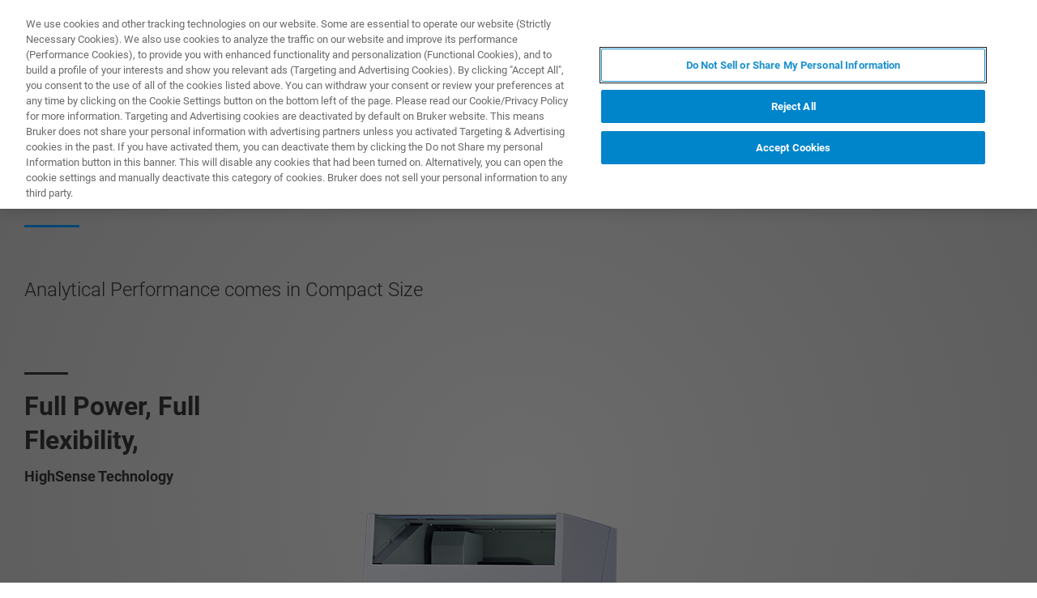

--- FILE ---
content_type: text/html;charset=utf-8
request_url: https://www.bruker.com/en/products-and-solutions/elemental-analyzers/xrf-spectrometers/s6-jaguar.html
body_size: 23605
content:

<!DOCTYPE HTML>
<html lang="en">
    <head>
    <meta charset="UTF-8"/>

    <title>S6 JAGUAR | Bruker</title>
    <meta name="keywords" content="XRF,S6 JAGUAR,XRF - X-ray Fluorescence,S6 JAGUAR"/>
    <meta name="description" content="Excellent analytical performance for elemental analysis with cutting edge technology in a compact size."/>
    <meta name="template" content="hero-page"/>
    <meta name="viewport" content="width=device-width, initial-scale=1"/>
    
      <meta property="og:title" content="S6 JAGUAR"/>

      <meta property="og:image" content="https://www.bruker.com/en/products-and-solutions/elemental-analyzers/xrf-spectrometers/s6-jaguar/_jcr_content/teaserImage.coreimg.jpeg/1764633849968/s6-jaguar-900x500.jpeg"/>

      <meta property="og:type" content="website"/>

      <meta property="og:url" content="https://www.bruker.com/en/products-and-solutions/elemental-analyzers/xrf-spectrometers/s6-jaguar.html"/>

      <meta property="og:description" content="Excellent analytical performance for elemental analysis with cutting edge technology in a compact size."/>

    

    





    <script defer="defer" type="text/javascript" src="/.rum/@adobe/helix-rum-js@%5E2/dist/rum-standalone.js"></script>
<link rel="stylesheet" href="/etc.clientlibs/bruker/clientlibs/clientlib-frontend.lc-2aad94240aac30c621de580ab37a8b81-lc.min.css" type="text/css">




    <link rel="icon" sizes="192x192" href="/etc.clientlibs/bruker/clientlibs/clientlib-favicons/resources/icon-192x192.png"/>
    <link rel="apple-touch-icon" sizes="180x180" href="/etc.clientlibs/bruker/clientlibs/clientlib-favicons/resources/apple-touch-icon-180x180.png"/>
    <link rel="apple-touch-icon" sizes="167x167" href="/etc.clientlibs/bruker/clientlibs/clientlib-favicons/resources/apple-touch-icon-167x167.png"/>
    <link rel="apple-touch-icon" sizes="152x152" href="/etc.clientlibs/bruker/clientlibs/clientlib-favicons/resources/apple-touch-icon-152x152.png"/>
    <link rel="apple-touch-icon" sizes="120x120" href="/etc.clientlibs/bruker/clientlibs/clientlib-favicons/resources/apple-touch-icon-120x120.png"/>
    <meta name="msapplication-square310x310logo" content="/etc.clientlibs/bruker/clientlibs/clientlib-favicons/resources/icon-310x310.png"/>
    <meta name="msapplication-wide310x150logo" content="/etc.clientlibs/bruker/clientlibs/clientlib-favicons/resources/icon-310x150.png"/>
    <meta name="msapplication-square150x150logo" content="/etc.clientlibs/bruker/clientlibs/clientlib-favicons/resources/icon-150x150.png"/>
    <meta name="msapplication-square70x70logo" content="/etc.clientlibs/bruker/clientlibs/clientlib-favicons/resources/icon-70x70.png"/>



    <script defer src="/etc.clientlibs/bruker/clientlibs/clientlib-identity.lc-b3513bb710505386ba84ff137c2a3b80-lc.min.js"></script>
<script defer src="/etc.clientlibs/bruker/clientlibs/clientlib-frontend.lc-3504ef1dc28d7869ac2510da1dde651e-lc.min.js"></script>




    <link rel="canonical" href="https://www.bruker.com/en/products-and-solutions/elemental-analyzers/xrf-spectrometers/s6-jaguar.html"/>
    
        <link rel="alternate" href="https://www.bruker.com/en/products-and-solutions/elemental-analyzers/xrf-spectrometers/s6-jaguar.html" hreflang="en"/>
    
        <link rel="alternate" href="https://www.bruker.com/ja/products-and-solutions/elemental-analyzers/xrf-spectrometers/s6-jaguar.html" hreflang="ja"/>
    
        <link rel="alternate" href="https://www.bruker.com/zh/products-and-solutions/elemental-analyzers/xrf-spectrometers/s6-jaguar.html" hreflang="zh"/>
    
        <link rel="alternate" href="https://www.bruker.com/de/products-and-solutions/elemental-analyzers/xrf-spectrometers/s6-jaguar.html" hreflang="de"/>
    
        <link rel="alternate" href="https://www.bruker.com/es/products-and-solutions/elemental-analyzers/xrf-spectrometers/s6-jaguar.html" hreflang="es"/>
    
        <link rel="alternate" href="https://www.bruker.com/fr/products-and-solutions/elemental-analyzers/xrf-spectrometers/s6-jaguar.html" hreflang="en-FR"/>
    
        <link rel="alternate" href="https://www.bruker.com/it/products-and-solutions/elemental-analyzers/xrf-spectrometers/s6-jaguar.html" hreflang="en-IT"/>
    
        <link rel="alternate" href="https://www.bruker.com/ko/products-and-solutions/elemental-analyzers/xrf-spectrometers/s6-jaguar.html" hreflang="ko"/>
    
        <link rel="alternate" href="https://www.bruker.com/pl/products-and-solutions/elemental-analyzers/xrf-spectrometers/s6-jaguar.html" hreflang="en-PL"/>
    
        <link rel="alternate" href="https://www.bruker.com/pt/products-and-solutions/elemental-analyzers/xrf-spectrometers/s6-jaguar.html" hreflang="pt"/>
    
        <link rel="alternate" href="https://www.bruker.com/ru/products-and-solutions/elemental-analyzers/xrf-spectrometers/s6-jaguar.html" hreflang="ru"/>
    
        <link rel="alternate" href="https://www.bruker.com/en/products-and-solutions/elemental-analyzers/xrf-spectrometers/s6-jaguar.html" hreflang="x-default"/>
    


    
    
    

    

    


        <script type="text/javascript" src="//assets.adobedtm.com/715aeecb8682/f0f2a093de6d/launch-83fa3dba0e77-staging.min.js" async></script>


    
    
    

    <style>
      body{margin:0;}.cmp-image__image{width:100%;vertical-align: top;}
      .aem-header{height: 70px;position: absolute;margin:0 auto;left:0;right:0;}.aem-header__container{visibility:hidden;}
      .aem-stage__image--mobile{display:block;}.aem-stage__image--desktop{display:none;}
      .aem-home-stage__image picture,.aem-overview-stage__image picture,.aem-hero-stage__image-background picture{height:100%;}
      .aem-home-stage__image img,.aem-overview-stage__image img{height:100%;left:0;position:absolute;top:0;width:100%;font-family:'object-fit: cover; object-position: center center;';-o-object-fit:cover;object-fit:cover;-o-object-position:center center;object-position:center center;}
      .aem-home-stage{width:100%;min-height:645px;position:relative;display:-ms-flexbox;display:flex;}
      .aem-home-stage__wrapper{padding:110px 0 0;position:relative;}.aem-overview-stage__wrapper{padding:80px 0 0;position:relative;}.aem-hero-stage__wrapper{padding:80px 0 0;position:relative;}
      .aem-overview-stage {width:100%;height:100%;position:relative;min-height:180px;padding-bottom:90px;}
      .aem-overview-stage__image{width:100%;height:100%;position:absolute;}
      .aem-overview-stage__introtext{width:100%;}.aem-overview-stage__introtext-text{line-height:26px;margin-bottom:23px;}
      .aem-overview-stage__wrapper{position:relative;margin:0 auto;padding:80px 0 0;z-index:10;overflow:hidden;}
      .aem-overview-stage{background:#cccccc;min-height:180px;padding-bottom:90px;}
      .aem-overview-stage__links{display:flex;flex-direction:column;width:100%;}
      .aem-introlink{padding:15px 0;border-bottom-width:1px;border-bottom-style:solid;width:285px;}
      .aem-introlink__link{display:flex;text-decoration:none;align-items:center;}
      .aem-introlink__text{font-size:13px;font-weight:700;letter-spacing:1.98px;text-transform:uppercase;}
      .aem-overview-stage .aem-introlink__text{padding-left:24px;width:calc(100% - 70px);line-height:22px;}
      .aem-overview-stage .aem-introlink:last-child{border-bottom:0;}
      .ui-layout__responsive{width:calc(100vw - 36px);}
      .ui-typography--h1{font-weight:700;font-size:28px;letter-spacing:0;line-height:32px;position:relative;margin-bottom:38px;-webkit-margin-before:12px;margin-block-start:12px;}
      .ui-typography--metaheadline{font-weight:700;font-size:10px;line-height:12px;letter-spacing:1px;text-transform:uppercase;}
      .ui-typography--intro{font-weight:300;font-size:20px;line-height:30px;letter-spacing:0;word-wrap:break-word;}
      .ui-typography--subheadline{font-weight:700;font-size:18px;line-height:24px;letter-spacing:0;-webkit-margin-before:10px;margin-block-start:10px;}
      @media only screen and (min-width: 768px){
            .aem-header{height: 86px;}
            .aem-home-stage__wrapper{padding-top:150px;}.aem-overview-stage__wrapper{padding-top:105px;}.aem-hero-stage__wrapper{padding-top:107px;}
            .aem-stage__image--mobile{display:none;}.aem-stage__image--desktop{display:block;}
            .aem-overview-stage__links{flex-direction:row;}
            .aem-overview-stage .aem-introlink{margin:15px 0;padding:0;border-bottom:0;width:33%;}
            .aem-introlink__link{align-items:unset;}
            .aem-introlink__text{font-size:15px;}
            .ui-layout__responsive{width: calc(100vw - 60px);}
            .ui-typography--h1{font-size:42px;line-height:48px;margin-bottom:58px;}
            .ui-typography--metaheadline{font-size:11px;line-height:14px}
            .ui-typography--intro{font-size:22px;line-height:32px;}
            .ui-typography--subheadline{font-size:20px;line-height:26px;}
      }
      @media only screen and (min-width: 1024px){
            .aem-header{height: 128px;}
            .aem-home-stage__wrapper{padding-top:210px;}.aem-overview-stage__wrapper{padding-top:170px;}.aem-hero-stage__wrapper{padding-top:170px;}
            .aem-home-stage{min-height:745px;}
            .aem-overview-stage__introtext{width:66%;}
            .aem-overview-stage__links{width:66%;}
            .aem-overview-stage .aem-introlink{padding:0;}
            .aem-introlink__text{font-size:17px;}
            .ui-typography--h1{font-size:52px;line-height:62px;margin-bottom:83px;}
            .ui-typography--metaheadline{font-size:12px;}
            .ui-typography--intro{font-size:24px;line-height:34px;}
            .ui-typography--subheadline{font-size:22px;line-height:28px;}
      }
    </style>
</head>
    <body class="withproductdetailspage page basicpage" id="withproductdetailspage-d4fa914b31" data-cmp-data-layer-enabled>
        <script>
          window.adobeDataLayer = window.adobeDataLayer || [];
          adobeDataLayer.push({
              page: JSON.parse("{\x22withproductdetailspage\u002Dd4fa914b31\x22:{\x22@type\x22:\x22bruker\/pages\/content\/withproductdetailspage\x22,\x22repo:modifyDate\x22:\x222025\u002D07\u002D18T11:57:22Z\x22,\x22dc:title\x22:\x22S6 JAGUAR\x22,\x22dc:description\x22:\x22Excellent analytical performance for elemental analysis with cutting edge technology in a compact size.\x22,\x22xdm:template\x22:\x22\/conf\/bruker\/settings\/wcm\/templates\/hero\u002Dpage\x22,\x22xdm:language\x22:\x22en\x22,\x22xdm:tags\x22:[\x22XRF\x22,\x22S6 JAGUAR\x22,\x22XRF \u002D X\u002Dray Fluorescence\x22,\x22S6 JAGUAR\x22],\x22repo:path\x22:\x22\/content\/bruker\/int\/en\/products\u002Dand\u002Dsolutions\/elemental\u002Danalyzers\/xrf\u002Dspectrometers\/s6\u002Djaguar.html\x22}}"),
              event:'cmp:show',
              eventInfo: {
                  path: 'page.withproductdetailspage\u002Dd4fa914b31'
              }
          });
        </script>
        
        
            




            



            
<div data-g-name="Page" id="section-page-wrapper" class="ui-layout">
    
        <div class="header">

<header class="aem-header ui-layout__header " data-g-name="Header" data-service-status-config="{&#34;pageUrl&#34;:&#34;/en/meta/status.html&#34;,&#34;apiUrl&#34;:&#34;/en/meta/status/jcr:content.service-status.json&#34;,&#34;keycloakServiceId&#34;:&#34;keycloak&#34;,&#34;active&#34;:true}" data-header-pageid="_en_products-and-solutions_elemental-analyzers_xrf-spectrometers_s6-jaguar">
    <div class="aem-header__container aem-header__container--visible">
        <div class="ui-layout__responsive aem-header__outter-wrapper">
            <a class="aem-header__logo-wrapper" href="/en.html" data-tracking='{"classification": "header", "type": "logolink", "label": "Bruker", "link": "/content/bruker/int/en"}'>
                <img alt="Bruker" src="/content/dam/global/logos/logo.svg"/>
            </a>
            <div class="aem-header__wrapper">
                <div class="aem-header__icon">
                    <div class="aem-header__icon--box">
                        
    <div class="aem-header-icons">
        <a class="ui-icon aem-header-icons__item" data-g-name="HeaderIcon" data-icon="/content/dam/global/icons/cart.svg" target="_blank" title="Visit the Bruker Store" href="https://store.bruker.com/" rel="noopener">
        </a>
    </div>



                        
<button class="aem-header__icon--button-icon aem-header__language-switch-button js-aem-header__language-switch-button">
    <span class="ui-icon ui-icon--language"></span>
    <span class="aem-header__language-iso-code">EN</span>
</button>

                    </div>
                    <div id="login-button" data-login-error="Error while trying to login. Please try again." data-logout-error="Error while trying to logout. Please try again." data-base-endpoint="https://sso.bruker.com/auth/realms/bruker/" data-client-id="aem-bruker.com" data-silent-token-renewal data-silent-token-renewal-page="/en.tokenrenewal.html" data-scopes="openid,profile" data-local="false">
    <button class="ui-button ui-button--secondary ui-icon--login aem-header__icon--login-button js-trigger-login" data-login="Login" data-logout="My Bruker" data-id="MY_BRUKER">
                <span class="aem-login-button__text">My Bruker</span>
    </button>
</div>

                    
<a data-g-name="ContactLink" target="_self" href="/en/meta/forms/baxs-form-pages/baxs-sales-contact-form.html">
    <button class="ui-button aem-header__icon--contract-expert">Contact Expert</button>
    <button class="ui-button ui-button--icon ui-icon--contact aem-header__icon--circle"></button>
</a>
                </div>
                <div class="aem-header__navigation">
                    
<div class="aem-header__navigation-box js-aem-navigation-drilldown__data js-aem-header__navigatio-box state-aem-header__navigation-box--hidden">
    
        <a href="/en/products-and-solutions.html" target="_self" class="ui-action-link aem-header__navigation-item js-aem-header__navigation-item" data-id="_en_products-and-solutions" tabindex="0">Products &amp; Solutions</a>
    
        <a href="/en/applications.html" target="_self" class="ui-action-link aem-header__navigation-item js-aem-header__navigation-item" data-id="_en_applications" tabindex="0">Applications</a>
    
        <a href="/en/services.html" target="_self" class="ui-action-link aem-header__navigation-item js-aem-header__navigation-item" data-id="_en_services" tabindex="0">Services &amp; Support</a>
    
        <a href="/en/news-and-events.html" target="_self" class="ui-action-link aem-header__navigation-item js-aem-header__navigation-item" data-id="_en_news-and-events" tabindex="0">News &amp; Events</a>
    
        <a href="/en/about.html" target="_self" class="ui-action-link aem-header__navigation-item js-aem-header__navigation-item" data-id="_en_about" tabindex="0">About</a>
    
        <a href="/en/careers.html" target="_self" class="ui-action-link aem-header__navigation-item js-aem-header__navigation-item" data-id="_en_careers" tabindex="0">Careers</a>
    
</div>

                    <button class="aem-header__icon--button-icon">
                        <span class="ui-icon ui-icon--menu aem-header__navigation--small-screen js-aem-header__navigation-item"></span>
                    </button>
                    <button class="aem-header__icon--button-icon aem-header__search-button js-aem-header__search-button">
                        <span class="ui-icon ui-icon--search"></span>
                    </button>
                </div>
            </div>
            <div data-g-name="NavigationDrilldown" class="aem-navigation-drilldown" data-pageid="_en_products-and-solutions_elemental-analyzers_xrf-spectrometers_s6-jaguar" data-language-path="/content/bruker/int/en" data-language-iso-code="EN">
            </div>
        </div>
        <script type="text/template" class="js-aem-navigation-drilldown__item-template">
            {{#*inline "lockIcon"}}
                {{#if protected}}
                    <span class="ui-icon--lock"></span>
                {{/if}}
            {{/inline}}
            <div
                    class="aem-navigation-drilldown__level js-aem-navigation-drilldown__level {{#if isRoot}}aem-navigation-drilldown__level--root{{/if}} {{#if shouldRunAnimation}}state-aem-navigation-drilldown--add{{/if}} {{#ifCond id '===' 'MY_BRUKER'}}js-aem-navigation-drilldown__level--one-bruker{{/ifCond}}"
                    data-id="{{id}}"
                    data-level="{{nextLevel}}"
            >
                <div class="aem-navigation-drilldown__back">
                    <button class="aem-navigation-drilldown__back-button js-aem-navigation-drilldown__back-button">
                        Back
                    </button>
                    <button class="aem-navigation-drilldown__close js-aem-navigation-drilldown__close"
                            title="close"></button>
                </div>
                <div class="aem-navigation-drilldown__list-title">
                    <!-- <a href="{{url}}.html">{{ name }}</a> -->
                    {{#ifCond id '===' 'MY_BRUKER'}}
                        <p>My Bruker</p>
                    {{else}}
                        <a
                            href="{{url}}"
                            target="{{target}}"
                            class="js-aem-navigation-drilldown__list-title"
                            data-id="{{id}}"
                        >
                            {{~name~}}
                            {{> lockIcon}}
                            {{#ifCond target '===' '_blank'}}<span class="ui-icon--external"></span>{{/ifCond}}
                        </a>
                    {{/ifCond}}
                </div>
                <div class="aem-navigation-drilldown__list">
                    {{#ifCond id '===' 'MY_BRUKER'}}
                        {{#ifCond items.length '>' 0}}
                            <div class="aem-navigation-drilldown__list-section--dynamic">
                                {{#each items}}
                                    <a href="{{url}}" target="{{target}}" class="aem-navigation-drilldown__list-item
                                        js-aem-navigation-drilldown__list-item
                                        js-aem-navigation-drilldown__open--hover
                                        {{#unless items}}aem-navigation-drilldown__list-item--link js-aem-navigation-drilldown__list-item--link{{/unless}}"
                                        data-id="{{id}}"
                                    >
                                        {{~name~}}
                                        {{#ifCond target '===' '_blank'}}<span class="ui-icon--external"></span>{{/ifCond}}
                                    </a>
                                {{/ each}}
                            </div>
                        {{/ifCond}}
                        <div class="aem-navigation-drilldown__list-section--static">
                            <a href="/en/meta/profile.html" target="_self" class="aem-navigation-drilldown__list-item aem-navigation-drilldown__list-item--link js-aem-navigation-drilldown__list-item--my-profile">
                                <span class="ui-icon--logout"></span>My Profile
                            </a>
                            <button class="aem-navigation-drilldown__list-item aem-navigation-drilldown__list-item--link aem-navigation-drilldown__list-item--log-out js-aem-navigation-drilldown__list-item--log-out"
                                    title="logout">
                                <span class="ui-icon--logout-door"></span>Log Out
                            </button>
                        </div>
                    {{else}}
                        {{#each items}}
                            {{#if headline}}
                                <p class="aem-navigation-drilldown__list-item
                                    {{#unless items}}aem-navigation-drilldown__list-item--link{{/unless}}
                                    {{#if headline}} aem-navigation-drilldown__list-item--headline{{/if}}"
                                    data-id="{{id}}"
                                >
                                    {{~name~}}
                                </p>
                            {{else}}
                                <a href="{{url}}" target="{{target}}" class="aem-navigation-drilldown__list-item
                                    js-aem-navigation-drilldown__list-item
                                    js-aem-navigation-drilldown__open--hover
                                    {{#unless items}}aem-navigation-drilldown__list-item--link js-aem-navigation-drilldown__list-item--link{{/unless}}"
                                    data-id="{{id}}"
                                >
                                    {{~name~}}
                                    {{> lockIcon}}
                                    {{#ifCond target '===' '_blank'}}<span class="ui-icon--external"></span>{{/ifCond}}
                                </a>
                            {{/if}}
                        {{/ each}}
                    {{/ifCond}}
                </div>
            </div>
        </script>
        <script type="text/template" class="js-aem-navigation-drilldown__template">
            <div class="aem-navigation-drilldown__icons">
                <button class="aem-navigation-drilldown__icon ui-icon ui-icon--language aem-navigation-drilldown__icon--language js-aem-navigation-drilldown__icon--language">
                    <span class="aem-header__language-iso-code">{{ languageIsoCode }}</span>
                </button>
                <button class="aem-navigation-drilldown__close js-aem-navigation-drilldown__close"
                        title="close"></button>
            </div>
            <div class="aem-navigation-drilldown__inner-wrapper js-aem-navigation-drilldown__inner-wrapper">
            </div>
            <div class="aem-navigation-drilldown__overlay js-aem-navigation-drilldown__overlay aem-navigation-drilldown__overlay--solid-background js-aem-navigation-drilldown__close">
            </div>
        </script>
        <div data-g-name="Search" class="aem-search">
            <div class="aem-search__wrapper">
                <div class="ui-layout__responsive aem-search__box">
                    <span class="ui-icon ui-icon--close aem-search__close js-aem-search__close"></span>
                    <div data-g-name="SearchInput" class="aem-search__input-wrapper" data-config="{&#34;renderMode&#34;:null,&#34;subsetView&#34;:false,&#34;noInitialResults&#34;:false,&#34;exactSearch&#34;:false,&#34;termMandatory&#34;:false,&#34;filters&#34;:{&#34;all&#34;:[],&#34;any&#34;:{}},&#34;facets&#34;:null,&#34;categories&#34;:null,&#34;searchEndpoint&#34;:&#34;https://bruker-aemaacs-prod.ent.eu-central-1.aws.cloud.es.io/api/as/v1/engines/bruker-prod/search.json&#34;,&#34;extendedSearchEndpoint&#34;:&#34;https://bruker-aemaacs-prod.ent.eu-central-1.aws.cloud.es.io/api/as/v1/engines/bruker-prod/elasticsearch/_search&#34;,&#34;suggestionEndpoint&#34;:&#34;https://bruker-aemaacs-prod.ent.eu-central-1.aws.cloud.es.io/api/as/v1/engines/bruker-prod/search.json&#34;,&#34;extendedSearchSuggestionEndpoint&#34;:&#34;https://bruker-aemaacs-prod.ent.eu-central-1.aws.cloud.es.io/api/as/v1/engines/bruker-prod/elasticsearch/_search&#34;,&#34;searchKey&#34;:&#34;search-zukwf6yyhkhnvec77d2c5uy2&#34;,&#34;extendedSearchKey&#34;:&#34;private-31d1xum3d2tuvus4mgbazx2t&#34;,&#34;resultsPerPage&#34;:10,&#34;descriptionMaxLength&#34;:200,&#34;queryMaxLength&#34;:500,&#34;fullWidth&#34;:false,&#34;autoSearch&#34;:false,&#34;wrapperMode&#34;:&#34;result&#34;,&#34;sort&#34;:{&#34;_score&#34;:&#34;desc&#34;},&#34;urlContext&#34;:&#34;/conf/bruker/settings/wcm/templates/hero-page/structure/_jcr_content/header&#34;,&#34;editMode&#34;:false,&#34;languageTag&#34;:&#34;en&#34;,&#34;languagePath&#34;:&#34;/content/bruker/int/en&#34;,&#34;customDisplayMode&#34;:&#34;&#34;,&#34;customDisplayClass&#34;:&#34;&#34;,&#34;defaultColumnsWidth&#34;:&#34;6&#34;,&#34;searchId&#34;:null,&#34;resourcePath&#34;:&#34;/conf/bruker/settings/wcm/templates/hero-page/structure/jcr:content/header&#34;,&#34;officeSearchFacets&#34;:{&#34;offeringsFacet&#34;:&#34;f1c6d3fdf50f86c75d71d239190b776a_tags&#34;,&#34;technologyFacet&#34;:&#34;0bafdf739ac8a00948a30ea084d9cd6f_tags&#34;}}" data-standalone-search-input="true">
                        <form novalidate class="js-aem-searchinput__form" action="/en/meta/search.html">
                            <div class="aem-elasticsearchresults__input-wrapper">
                                
	<div data-g-name="Input" class="ui-input ui-input--search aem-GridColumn--default--8 aem-GridColumn--phone--12" data-suggestion-endpoint="https://bruker-aemaacs-prod.ent.eu-central-1.aws.cloud.es.io/api/as/v1/engines/bruker-prod/elasticsearch/_search" data-search-key="search-zukwf6yyhkhnvec77d2c5uy2" data-constraint-message="Please use at least 2 characters (you are currently using 1 character)" data-custom-mandatory-message="Please use at least 2 characters" data-extended-search="true" data-language-tag="en">
		<input minlength="2" maxlength="500" type="text" name="q_1" aria-autocomplete="list" autocomplete="off" placeholder="What are you looking for?" class="ui-input__field js-aem-searchinput__input" data-disable-prefill-from-url="true"/>
		
		<span class="ui-input__bar"></span>
		<span class="ui-input__error js-ui-input__error">Please use at least 2 characters (you are currently using 1 character)</span>

		<div class="ui-input--search-suggestions">
			<script type="text/template" class="js-input--search-suggestions-template">
				<ul>
					{{#each this}}
					<li>{{suggestion}}</li>
					{{/each}}
				</ul>
			</script>
		</div>
	</div>

                                <div class="aem-elasticsearchresults__actions-wrapper aem-elasticsearchresults__actions-wrapper--extendedsearch">
                                    <button class="js-aem-elasticsearchresults__reset aem-elasticsearchresults__reset ui-icon--close" type="reset"></button>
                                    <button class="js-aem-searchinput__icon js-aem-elasticsearchresults__submit aem-elasticsearchresults__submit ui-button ui-icon--search" type="submit"></button>
                                </div>
                            </div>
                        </form>
                    </div>
                </div>
            </div>
            <div class="aem-search__overlay js-aem-search__overlay"></div>
        </div>
        <div data-g-name="LanguageSwitch" class="aem-language-switch">
            <div class="aem-language-switch--background-light">
                <div class="ui-layout__responsive aem-language-switch__wrapper">
                    <span class="ui-icon--close aem-language-switch__close js-aem-language-switch__close"></span>
                    <p class="aem-language-switch__title ui-typography--p-emphasized">Languages</p>
                    <ul class="aem-language-switch__languages-container">
                        <li class="aem-language-switch__language js-aem-language-switch__language ">
                            <a class="aem-language-switch__languages-link js-aem-language-switch__languages-link" href="/de/products-and-solutions/elemental-analyzers/xrf-spectrometers/s6-jaguar.html" tabindex="-1" data-language="de">
                                Deutsch
                                <span class="ui-icon--check aem-language-switch__languages-check"></span>
                            </a>
                        </li>
                    
                        <li class="aem-language-switch__language js-aem-language-switch__language aem-language-switch__language--active">
                            <a class="aem-language-switch__languages-link js-aem-language-switch__languages-link" tabindex="-1">
                                English
                                <span class="ui-icon--check aem-language-switch__languages-check"></span>
                            </a>
                        </li>
                    
                        <li class="aem-language-switch__language js-aem-language-switch__language ">
                            <a class="aem-language-switch__languages-link js-aem-language-switch__languages-link" href="/es/products-and-solutions/elemental-analyzers/xrf-spectrometers/s6-jaguar.html" tabindex="-1" data-language="es">
                                Español
                                <span class="ui-icon--check aem-language-switch__languages-check"></span>
                            </a>
                        </li>
                    
                        <li class="aem-language-switch__language js-aem-language-switch__language ">
                            <a class="aem-language-switch__languages-link js-aem-language-switch__languages-link" href="/fr/products-and-solutions/elemental-analyzers/xrf-spectrometers/s6-jaguar.html" tabindex="-1" data-language="fr">
                                Français
                                <span class="ui-icon--check aem-language-switch__languages-check"></span>
                            </a>
                        </li>
                    
                        <li class="aem-language-switch__language js-aem-language-switch__language ">
                            <a class="aem-language-switch__languages-link js-aem-language-switch__languages-link" href="/it/products-and-solutions/elemental-analyzers/xrf-spectrometers/s6-jaguar.html" tabindex="-1" data-language="it">
                                Italiano
                                <span class="ui-icon--check aem-language-switch__languages-check"></span>
                            </a>
                        </li>
                    
                        <li class="aem-language-switch__language js-aem-language-switch__language ">
                            <a class="aem-language-switch__languages-link js-aem-language-switch__languages-link" href="/pl/products-and-solutions/elemental-analyzers/xrf-spectrometers/s6-jaguar.html" tabindex="-1" data-language="pl">
                                Polski
                                <span class="ui-icon--check aem-language-switch__languages-check"></span>
                            </a>
                        </li>
                    
                        <li class="aem-language-switch__language js-aem-language-switch__language ">
                            <a class="aem-language-switch__languages-link js-aem-language-switch__languages-link" href="/pt/products-and-solutions/elemental-analyzers/xrf-spectrometers/s6-jaguar.html" tabindex="-1" data-language="pt">
                                Português
                                <span class="ui-icon--check aem-language-switch__languages-check"></span>
                            </a>
                        </li>
                    
                        <li class="aem-language-switch__language js-aem-language-switch__language ">
                            <a class="aem-language-switch__languages-link js-aem-language-switch__languages-link" href="/ru/products-and-solutions/elemental-analyzers/xrf-spectrometers/s6-jaguar.html" tabindex="-1" data-language="ru">
                                Русский
                                <span class="ui-icon--check aem-language-switch__languages-check"></span>
                            </a>
                        </li>
                    
                        <li class="aem-language-switch__language js-aem-language-switch__language ">
                            <a class="aem-language-switch__languages-link js-aem-language-switch__languages-link" href="/zh/products-and-solutions/elemental-analyzers/xrf-spectrometers/s6-jaguar.html" tabindex="-1" data-language="zh">
                                中文
                                <span class="ui-icon--check aem-language-switch__languages-check"></span>
                            </a>
                        </li>
                    
                        <li class="aem-language-switch__language js-aem-language-switch__language ">
                            <a class="aem-language-switch__languages-link js-aem-language-switch__languages-link" href="/ja/products-and-solutions/elemental-analyzers/xrf-spectrometers/s6-jaguar.html" tabindex="-1" data-language="ja">
                                日本語
                                <span class="ui-icon--check aem-language-switch__languages-check"></span>
                            </a>
                        </li>
                    
                        <li class="aem-language-switch__language js-aem-language-switch__language ">
                            <a class="aem-language-switch__languages-link js-aem-language-switch__languages-link" href="/ko/products-and-solutions/elemental-analyzers/xrf-spectrometers/s6-jaguar.html" tabindex="-1" data-language="ko">
                                한국어
                                <span class="ui-icon--check aem-language-switch__languages-check"></span>
                            </a>
                        </li>
                    </ul>
                </div>
            </div>
            <div class="aem-language-switch__overlay js-aem-language-switch__overlay"></div>
        </div>
    </div>
</header>

</div>

    
        <div class="root responsivegrid ui-layout__body">

<div class="aem-Grid aem-Grid--12 ui-layout__body aem-Grid--default--12 ">
    
    <div class="herostage stage abstractcomponent aem-GridColumn aem-GridColumn--default--12">


    
    
    
    
    <div class="aem-hero-stage aem-hero-landscape aem-hero--with-usp" data-g-name="HeroStage">
        
        <div class="aem-hero-stage__image">
            <div class='aem-hero-stage__image-background aem-hero-stage__image-background--dark'></div>
            
            
        </div>
        <div class="aem-hero-stage__wrapper ui-layout__responsive 
            ">
            
            <div class="aem-introtext">
                
	<div class="aem-headline">
		
			<div class="ui-typography--metaheadline">X-ray Fluorescence (XRF)</div>
			<h1 class="ui-typography--h1">S6 JAGUAR</h1>
		
	</div>

                <div class="aem-introtext__text ui-typography--intro aem-hero-stage__text">Analytical Performance comes in Compact Size</div>
            </div>
            
            <div class="aem-hero-stage__product">
                <div class="aem-hero-stage__usp">
                    <div class="aem-hero-stage__usp-line "></div>
                    <p class="aem-hero-stage__usp-title">Full Power, Full Flexibility, </p>
                    <p class="aem-hero-stage__usp-text">HighSense Technology</p>
                </div>
                
                <div class="aem-hero-stage__introlinks-wrapper">
                    




    
    
    <div class="aem-introlinks">

<div class='aem-hero-stage__links'>
    <span class="aem-hero-stage__line"></span>
    <div class="aem-introlink">
        
            
            <a data-g-name="Introlink" data-tracking="{&#34;classification&#34;:&#34;default&#34;,&#34;webinarDate&#34;:null,&#34;external&#34;:false,&#34;onWebinar&#34;:false}" class="aem-introlink__link " target="_self" href="/en/meta/forms/baxs-form-pages/baxs-sales-contact-form.html">
                <div class="aem-introlink__plus js-aem-introlink__plus">
                    <div class="aem-introlink__bar"></div>
                    <div class="aem-introlink__bar"></div>
                    <div class="aem-introlink__bar"></div>
                </div>
                <span class="aem-introlink__text">Contact Us</span>
            </a>
        
    </div>
</div>
</div>



                </div>
                <div class="aem-hero-stage__product-image">
                    <div class="aem-hero-stage__product-box aem-hero-stage__product-box--desktop aem-stage__image--desktop">
                        <div data-cmp-is="image" data-asset="/content/dam/bruker/int/en/products-and-solution/elemental-analyzers/xrf-spectrometers/HerostageS6JAGUARXY.png" class="ui-component-separator cmp-image" itemscope itemtype="http://schema.org/ImageObject">
    <picture>
        
            
    <source srcset="/en/products-and-solutions/elemental-analyzers/xrf-spectrometers/s6-jaguar/_jcr_content/root/herostage/desktopImage.coreimg.82.860.png/1600194941686/herostages6jaguarxy.png 1x, /en/products-and-solutions/elemental-analyzers/xrf-spectrometers/s6-jaguar/_jcr_content/root/herostage/desktopImage.coreimg.82.1920.png/1600194941686/herostages6jaguarxy.png 2x" media="(min-width: 860px)"/>

        
            
    <source srcset="/en/products-and-solutions/elemental-analyzers/xrf-spectrometers/s6-jaguar/_jcr_content/root/herostage/desktopImage.coreimg.82.640.png/1600194941686/herostages6jaguarxy.png 1x, /en/products-and-solutions/elemental-analyzers/xrf-spectrometers/s6-jaguar/_jcr_content/root/herostage/desktopImage.coreimg.82.1280.png/1600194941686/herostages6jaguarxy.png 2x, /en/products-and-solutions/elemental-analyzers/xrf-spectrometers/s6-jaguar/_jcr_content/root/herostage/desktopImage.coreimg.82.1920.png/1600194941686/herostages6jaguarxy.png 3x" media="(min-width: 640px)"/>

        
            
    <source srcset="/en/products-and-solutions/elemental-analyzers/xrf-spectrometers/s6-jaguar/_jcr_content/root/herostage/desktopImage.coreimg.82.472.png/1600194941686/herostages6jaguarxy.png 1x, /en/products-and-solutions/elemental-analyzers/xrf-spectrometers/s6-jaguar/_jcr_content/root/herostage/desktopImage.coreimg.82.944.png/1600194941686/herostages6jaguarxy.png 2x, /en/products-and-solutions/elemental-analyzers/xrf-spectrometers/s6-jaguar/_jcr_content/root/herostage/desktopImage.coreimg.82.1462.png/1600194941686/herostages6jaguarxy.png 3x, /en/products-and-solutions/elemental-analyzers/xrf-spectrometers/s6-jaguar/_jcr_content/root/herostage/desktopImage.coreimg.82.1920.png/1600194941686/herostages6jaguarxy.png 4x" media="(min-width: 472px)"/>

        
        <img class="cmp-image__image" src="/en/products-and-solutions/elemental-analyzers/xrf-spectrometers/s6-jaguar/_jcr_content/root/herostage/desktopImage.coreimg.82.1920.png/1600194941686/herostages6jaguarxy.png"/>
    </picture>
    
</div>

    

                    </div>
                    <div class="aem-hero-stage__product-box aem-hero-stage__product-box--mobile aem-stage__image--mobile">
                        <div data-cmp-is="image" data-asset="/content/dam/bruker/int/en/products-and-solution/elemental-analyzers/xrf-spectrometers/HerostageS6JAGUARXY.png" class="ui-component-separator cmp-image" itemscope itemtype="http://schema.org/ImageObject">
    <picture>
        
            
    <source srcset="/en/products-and-solutions/elemental-analyzers/xrf-spectrometers/s6-jaguar/_jcr_content/root/herostage/desktopImage.coreimg.82.860.png/1600194941686/herostages6jaguarxy.png 1x, /en/products-and-solutions/elemental-analyzers/xrf-spectrometers/s6-jaguar/_jcr_content/root/herostage/desktopImage.coreimg.82.1920.png/1600194941686/herostages6jaguarxy.png 2x" media="(min-width: 860px)"/>

        
            
    <source srcset="/en/products-and-solutions/elemental-analyzers/xrf-spectrometers/s6-jaguar/_jcr_content/root/herostage/desktopImage.coreimg.82.640.png/1600194941686/herostages6jaguarxy.png 1x, /en/products-and-solutions/elemental-analyzers/xrf-spectrometers/s6-jaguar/_jcr_content/root/herostage/desktopImage.coreimg.82.1280.png/1600194941686/herostages6jaguarxy.png 2x, /en/products-and-solutions/elemental-analyzers/xrf-spectrometers/s6-jaguar/_jcr_content/root/herostage/desktopImage.coreimg.82.1920.png/1600194941686/herostages6jaguarxy.png 3x" media="(min-width: 640px)"/>

        
            
    <source srcset="/en/products-and-solutions/elemental-analyzers/xrf-spectrometers/s6-jaguar/_jcr_content/root/herostage/desktopImage.coreimg.82.472.png/1600194941686/herostages6jaguarxy.png 1x, /en/products-and-solutions/elemental-analyzers/xrf-spectrometers/s6-jaguar/_jcr_content/root/herostage/desktopImage.coreimg.82.944.png/1600194941686/herostages6jaguarxy.png 2x, /en/products-and-solutions/elemental-analyzers/xrf-spectrometers/s6-jaguar/_jcr_content/root/herostage/desktopImage.coreimg.82.1462.png/1600194941686/herostages6jaguarxy.png 3x, /en/products-and-solutions/elemental-analyzers/xrf-spectrometers/s6-jaguar/_jcr_content/root/herostage/desktopImage.coreimg.82.1920.png/1600194941686/herostages6jaguarxy.png 4x" media="(min-width: 472px)"/>

        
        <img class="cmp-image__image" src="/en/products-and-solutions/elemental-analyzers/xrf-spectrometers/s6-jaguar/_jcr_content/root/herostage/desktopImage.coreimg.82.1920.png/1600194941686/herostages6jaguarxy.png"/>
    </picture>
    
</div>

    

                    </div>
                </div>
            </div>
        </div>
    </div>

</div>
<div class="inpagenavigation aem-GridColumn aem-GridColumn--default--12"><div class="aem-product-navigation" data-g-name="ProductNavigation">
    <div class="aem-product-navigation__responsive-wrapper ui-layout__responsive">
        <div class="aem-product-navigation__wrapper js-aem-product-navigation__wrapper">
            <div class="aem-product-navigation__arrow aem-product-navigation__arrow--left js-aem-product-navigation__scroll--left"></div>
            <div class="aem-product-navigation__scroll js-aem-product-navigation__scroll">
                <div class="aem-product-navigation__selection-line js-aem-product-navigation__selection-line"></div>
            </div>
            <div class="aem-product-navigation__arrow aem-product-navigation__arrow--right js-aem-product-navigation__scroll--right"></div>
        </div>
    </div>
    <script type="text/template" class="js-aem-product-navigation__item-template">
        <button class="aem-product-navigation__item  js-aem-product-navigation__item" data-id="{{id}}">
            {{#if title}}{{title}}{{else}}Invalid Title{{/if}}
        </button>
    </script>
</div>
</div>
<div class="responsivegrid aem-GridColumn aem-GridColumn--default--12">


<div class="aem-Grid aem-Grid--12 aem-Grid--default--12 ">
    
    
    
</div>
</div>
<div class="sections responsivegrid aem-GridColumn aem-GridColumn--default--12"><div class="aem-sections" data-g-name="Sections">
    


<div class="aem-Grid aem-Grid--12 aem-Grid--default--12 ">
    
    <div class="section sectionwrapper aem-GridColumn aem-GridColumn--default--12">
<section id="section_highlights" class="aem-sectionwrapper js-aem-sectionwrapper " data-title="Highlights">
    
    <div class=" aem-sectionwrapper__components">
        




    
    
    <div class="highlightfacts responsivegrid">
<div class="ui-layout__responsive">
    <div class="aem-highlightfacts ui-separator">
        
    
	<div class="aem-headline">
		
			<div class="ui-typography--metaheadline"></div>
			<h2 class="ui-typography--h2">Full WDXRF on a Bench</h2>
		
	</div>


        <div class="aem-highlightfacts__columns">
            <div class="aem-highlightfacts__column aem-highlightfacts__column--left">
                <div class="highlightitem section">

<div class="aem-highlightfacts__item-wrapper aem-highlightfacts__item-wrapper--1">
    
        <div class="aem-highlightfacts__item aem-highlightfacts__item--1">
            <div class="aem-highlightfacts__claim-wrap">
                <div class="aem-highlightfacts__claim aem-highlightfacts__claim-medium">400 W</div>
                
            </div>
            <div class="aem-highlightfacts__context">Excitation power</div>
            <div class="aem-highlightfacts__description ui-typography--p">Excellent data for the entire element range</div>
        </div>
    
    
</div>
</div>


                <div class="highlightitem section">

<div class="aem-highlightfacts__item-wrapper aem-highlightfacts__item-wrapper--2">
    
        <div class="aem-highlightfacts__item aem-highlightfacts__item--2">
            <div class="aem-highlightfacts__claim-wrap">
                <div class="aem-highlightfacts__claim aem-highlightfacts__claim-medium">4</div>
                
            </div>
            <div class="aem-highlightfacts__context">Analyzer crystals</div>
            <div class="aem-highlightfacts__description ui-typography--p">All elements, no compromise</div>
        </div>
    
    
</div>
</div>


            </div>
            <div class="aem-highlightfacts__column aem-highlightfacts__column--right">
                <div class="highlightitem section">

<div class="aem-highlightfacts__item-wrapper aem-highlightfacts__item-wrapper--3">
    
        <div class="aem-highlightfacts__item aem-highlightfacts__item--3">
            <div class="aem-highlightfacts__claim-wrap">
                <div class="aem-highlightfacts__claim aem-highlightfacts__claim-medium">17</div>
                
            </div>
            <div class="aem-highlightfacts__context">mA</div>
            <div class="aem-highlightfacts__description ui-typography--p">Optimal excitation of light elements &#64; full power</div>
        </div>
    
    
</div>
</div>


                <div class="highlightitem section">

<div class="aem-highlightfacts__item-wrapper aem-highlightfacts__item-wrapper--4">
    
    
        <div class="aem-highlightfacts__item aem-highlightfacts__item--4 aem-highlightfacts__explore">
            <div class="aem-highlightfacts__explore-description">Download the Brochure</div>
            <a href="/en/products-and-solutions/elemental-analyzers/xrf-spectrometers/s6-jaguar/_jcr_content/root/sections/highlights/sectionpar/highlightfacts/contentpar-4/highlightitem_copy.download-asset.pdf/link/S6-JAGUAR-Brochure-DOC-B80-EXS024-screen.pdf" class="ui-action-link ui-action-link--dark  ui-icon--pdf
                false aem-highlightfacts__explore-link" data-tracking='{"classification": "default", "type": "highlightfactslink", "label": "S6 JAGUAR", "link": "/en/products-and-solutions/elemental-analyzers/xrf-spectrometers/s6-jaguar/_jcr_content/root/sections/highlights/sectionpar/highlightfacts/contentpar-4/highlightitem_copy.download-asset.pdf/link/S6-JAGUAR-Brochure-DOC-B80-EXS024-screen.pdf"}' data-is-download="true">S6 JAGUAR</a>
        </div>
    
</div>
</div>


            </div>
        </div>
    </div>
</div></div>


    
    
    <div class="textimage"><div class="ui-layout__responsive aem-textimage">
    
    <div class="ui-separator">
        
    
	<div class="aem-headline">
		
			<div class="ui-typography--metaheadline"></div>
			<h2 class="ui-typography--h2">The industry-ready WDXRF analyzer, with Versatility for Research and Academia</h2>
		
	</div>


        <div class="aem-textimage__content ui-styles__background-item">
            
            <div class="aem-textimage__textwrap">
                <div class="aem-textimage__text ui-typography--richtext">
                    <div class="aem-text">
    <area data-res-path="/content/bruker/int/en/products-and-solutions/elemental-analyzers/xrf-spectrometers/s6-jaguar/jcr:content/root/sections/highlights/sectionpar/textimage/text"/>
    <div class="ui-typography--richtext"><p>The S6 JAGUAR WDXRF combines excellent analytical performance based on cutting edge technology with compact size and Plug-and-Analyze installation. It offers more analytical power with typically more than 50% reduced measurement times than any other compact WDXRF instrument, featuring its new compact WDXRF goniometer, closely coupled optics, and 400 W direct excitation power. Based on the brand new HighSense™ XE detector with its ultimate linear range of more than two Million cps, it delivers excellent accuracy and precision for quality control in industrial labs.<br />
</p>
</div>
</div>

    

                </div>
                


            </div>
        </div>
    </div>
</div>
</div>


    
    
    <div class="imagegallery responsivegrid">

<div class="aem-image-gallery ui-separator ">
	<div class="ui-layout__responsive">
		
    
	<div class="aem-headline">
		
			<div class="ui-typography--metaheadline"></div>
			<h2 class="ui-typography--h2">S6 JAGUAR References</h2>
		
	</div>


	</div>
	<div class="aem-image-gallery__carousel-wrapper">
		
		<div class="aem-image-gallery-carousel js-aem-image-gallery-carousel" data-g-name="ImageGalleryCarousel" data-enable-carousel="true">
			


<div class="aem-Grid aem-Grid--12 aem-Grid--default--12 ">
    
    <div class="aem-image-gallery-item aem-GridColumn aem-GridColumn--default--12">


    <div class="aem-image-gallery-item__title ui-typography--h3">
        

    

    </div>
    <div class="aem-image-gallery-item__wrapper">
        <div class="aem-image-gallery-item__image-box">
            <div class="aem-image-gallery-item__image js-aem-image-gallery-item__image"><div data-cmp-is="image" data-cmp-lazy data-cmp-src="/en/products-and-solutions/elemental-analyzers/xrf-spectrometers/s6-jaguar/_jcr_content/root/sections/highlights/sectionpar/imagegallery/items/imagegalleryitem_145380537/image.coreimg.82{.width}.jpeg/1607070014040/s6-jaguar-quote-1.jpeg" data-cmp-widths="236,304,430,472,608,640,731,860,944,1280,1462,1920" data-asset="/content/dam/bruker/int/en/products-and-solution/elemental-analyzers/xrf-spectrometers/S6-JAGUAR-Quote-1.JPG" data-title="S6 JAGUAR - Quote 1" class="ui-component-separator cmp-image" itemscope itemtype="http://schema.org/ImageObject">

    
    
    <div class="cmp-image__image__wrapper" data-cmp-hook-image="link">
        <noscript data-cmp-hook-image="noscript">
            <img src="/en/products-and-solutions/elemental-analyzers/xrf-spectrometers/s6-jaguar/_jcr_content/root/sections/highlights/sectionpar/imagegallery/items/imagegalleryitem_145380537/image.coreimg.jpeg/1607070014040/s6-jaguar-quote-1.jpeg" class="cmp-image__image" itemprop="contentUrl" data-cmp-hook-image="image" alt="S6 JAGUAR - Quote 1"/>
        </noscript>
    </div>
    
    

</div>

    
</div>
            <button class="flickity-button flickity-fullscreen-button flickity-fullscreen-button-view" type="button" aria-label="View full-screen" title="View full-screen">
                <svg class="flickity-button-icon" viewBox="0 0 32 32">
                    <path d="M15,20,7,28h5v4H0V20H4v5l8-8Zm5-5,8-8v5h4V0H20V4h5l-8,8Z"></path>
                </svg>
            </button>
            <button class="flickity-button flickity-fullscreen-button flickity-fullscreen-button-exit" type="button" aria-label="Exit full-screen" title="Exit full-screen">
                <svg class="flickity-button-icon" viewBox="0 0 32 32">
                    <path d="M32,3l-7,7h5v4H18V2h4V7l7-7ZM3,32l7-7v5h4V18H2v4H7L0,29Z"></path>
                </svg>
            </button>
        </div>
    </div>

</div>
<div class="aem-image-gallery-item aem-GridColumn aem-GridColumn--default--12">


    <div class="aem-image-gallery-item__title ui-typography--h3">
        

    

    </div>
    <div class="aem-image-gallery-item__wrapper">
        <div class="aem-image-gallery-item__image-box">
            <div class="aem-image-gallery-item__image js-aem-image-gallery-item__image"><div data-cmp-is="image" data-cmp-lazy data-cmp-src="/en/products-and-solutions/elemental-analyzers/xrf-spectrometers/s6-jaguar/_jcr_content/root/sections/highlights/sectionpar/imagegallery/items/imagegalleryitem_1812915615/image.coreimg.82{.width}.jpeg/1607069978395/s6-jaguar-quote-2.jpeg" data-cmp-widths="236,304,430,472,608,640,731,860,944,1280,1462,1920" data-asset="/content/dam/bruker/int/en/products-and-solution/elemental-analyzers/xrf-spectrometers/S6-JAGUAR-Quote-2.JPG" data-title="S6 JAGUAR - Quote 2" class="ui-component-separator cmp-image" itemscope itemtype="http://schema.org/ImageObject">

    
    
    <div class="cmp-image__image__wrapper" data-cmp-hook-image="link">
        <noscript data-cmp-hook-image="noscript">
            <img src="/en/products-and-solutions/elemental-analyzers/xrf-spectrometers/s6-jaguar/_jcr_content/root/sections/highlights/sectionpar/imagegallery/items/imagegalleryitem_1812915615/image.coreimg.jpeg/1607069978395/s6-jaguar-quote-2.jpeg" class="cmp-image__image" itemprop="contentUrl" data-cmp-hook-image="image" alt="S6 JAGUAR - Quote 2"/>
        </noscript>
    </div>
    
    

</div>

    
</div>
            <button class="flickity-button flickity-fullscreen-button flickity-fullscreen-button-view" type="button" aria-label="View full-screen" title="View full-screen">
                <svg class="flickity-button-icon" viewBox="0 0 32 32">
                    <path d="M15,20,7,28h5v4H0V20H4v5l8-8Zm5-5,8-8v5h4V0H20V4h5l-8,8Z"></path>
                </svg>
            </button>
            <button class="flickity-button flickity-fullscreen-button flickity-fullscreen-button-exit" type="button" aria-label="Exit full-screen" title="Exit full-screen">
                <svg class="flickity-button-icon" viewBox="0 0 32 32">
                    <path d="M32,3l-7,7h5v4H18V2h4V7l7-7ZM3,32l7-7v5h4V18H2v4H7L0,29Z"></path>
                </svg>
            </button>
        </div>
    </div>

</div>
<div class="aem-image-gallery-item aem-GridColumn aem-GridColumn--default--12">


    <div class="aem-image-gallery-item__title ui-typography--h3">
        

    

    </div>
    <div class="aem-image-gallery-item__wrapper">
        <div class="aem-image-gallery-item__image-box">
            <div class="aem-image-gallery-item__image js-aem-image-gallery-item__image"><div data-cmp-is="image" data-cmp-lazy data-cmp-src="/en/products-and-solutions/elemental-analyzers/xrf-spectrometers/s6-jaguar/_jcr_content/root/sections/highlights/sectionpar/imagegallery/items/imagegalleryitem_506510602/image.coreimg.82{.width}.jpeg/1607070044560/s6-jaguar-quote-3.jpeg" data-cmp-widths="236,304,430,472,608,640,731,860,944,1280,1462,1920" data-asset="/content/dam/bruker/int/en/products-and-solution/elemental-analyzers/xrf-spectrometers/S6-JAGUAR-Quote-3.JPG" data-title="S6 JAGUAR - Quote 3" class="ui-component-separator cmp-image" itemscope itemtype="http://schema.org/ImageObject">

    
    
    <div class="cmp-image__image__wrapper" data-cmp-hook-image="link">
        <noscript data-cmp-hook-image="noscript">
            <img src="/en/products-and-solutions/elemental-analyzers/xrf-spectrometers/s6-jaguar/_jcr_content/root/sections/highlights/sectionpar/imagegallery/items/imagegalleryitem_506510602/image.coreimg.jpeg/1607070044560/s6-jaguar-quote-3.jpeg" class="cmp-image__image" itemprop="contentUrl" data-cmp-hook-image="image" alt="S6 JAGUAR - Quote 3"/>
        </noscript>
    </div>
    
    

</div>

    
</div>
            <button class="flickity-button flickity-fullscreen-button flickity-fullscreen-button-view" type="button" aria-label="View full-screen" title="View full-screen">
                <svg class="flickity-button-icon" viewBox="0 0 32 32">
                    <path d="M15,20,7,28h5v4H0V20H4v5l8-8Zm5-5,8-8v5h4V0H20V4h5l-8,8Z"></path>
                </svg>
            </button>
            <button class="flickity-button flickity-fullscreen-button flickity-fullscreen-button-exit" type="button" aria-label="Exit full-screen" title="Exit full-screen">
                <svg class="flickity-button-icon" viewBox="0 0 32 32">
                    <path d="M32,3l-7,7h5v4H18V2h4V7l7-7ZM3,32l7-7v5h4V18H2v4H7L0,29Z"></path>
                </svg>
            </button>
        </div>
    </div>

</div>
<div class="aem-image-gallery-item aem-GridColumn aem-GridColumn--default--12">


    <div class="aem-image-gallery-item__title ui-typography--h3">
        

    

    </div>
    <div class="aem-image-gallery-item__wrapper">
        <div class="aem-image-gallery-item__image-box">
            <div class="aem-image-gallery-item__image js-aem-image-gallery-item__image"><div data-cmp-is="image" data-cmp-lazy data-cmp-src="/en/products-and-solutions/elemental-analyzers/xrf-spectrometers/s6-jaguar/_jcr_content/root/sections/highlights/sectionpar/imagegallery/items/imagegalleryitem/image.coreimg.82{.width}.jpeg/1607069962147/s6-jaguar-quote-4.jpeg" data-cmp-widths="236,304,430,472,608,640,731,860,944,1280,1462,1920" data-asset="/content/dam/bruker/int/en/products-and-solution/elemental-analyzers/xrf-spectrometers/S6-JAGUAR-Quote-4.JPG" data-title="S6 JAGUAR - Quote 4" class="ui-component-separator cmp-image" itemscope itemtype="http://schema.org/ImageObject">

    
    
    <div class="cmp-image__image__wrapper" data-cmp-hook-image="link">
        <noscript data-cmp-hook-image="noscript">
            <img src="/en/products-and-solutions/elemental-analyzers/xrf-spectrometers/s6-jaguar/_jcr_content/root/sections/highlights/sectionpar/imagegallery/items/imagegalleryitem/image.coreimg.jpeg/1607069962147/s6-jaguar-quote-4.jpeg" class="cmp-image__image" itemprop="contentUrl" data-cmp-hook-image="image" alt="S6 JAGUAR - Quote 4"/>
        </noscript>
    </div>
    
    

</div>

    
</div>
            <button class="flickity-button flickity-fullscreen-button flickity-fullscreen-button-view" type="button" aria-label="View full-screen" title="View full-screen">
                <svg class="flickity-button-icon" viewBox="0 0 32 32">
                    <path d="M15,20,7,28h5v4H0V20H4v5l8-8Zm5-5,8-8v5h4V0H20V4h5l-8,8Z"></path>
                </svg>
            </button>
            <button class="flickity-button flickity-fullscreen-button flickity-fullscreen-button-exit" type="button" aria-label="Exit full-screen" title="Exit full-screen">
                <svg class="flickity-button-icon" viewBox="0 0 32 32">
                    <path d="M32,3l-7,7h5v4H18V2h4V7l7-7ZM3,32l7-7v5h4V18H2v4H7L0,29Z"></path>
                </svg>
            </button>
        </div>
    </div>

</div>
<div class="aem-image-gallery-item aem-GridColumn aem-GridColumn--default--12">


    <div class="aem-image-gallery-item__title ui-typography--h3">
        

    

    </div>
    <div class="aem-image-gallery-item__wrapper">
        <div class="aem-image-gallery-item__image-box">
            <div class="aem-image-gallery-item__image js-aem-image-gallery-item__image"><div data-cmp-is="image" data-cmp-lazy data-cmp-src="/en/products-and-solutions/elemental-analyzers/xrf-spectrometers/s6-jaguar/_jcr_content/root/sections/highlights/sectionpar/imagegallery/items/imagegalleryitem_81436350/image.coreimg.82{.width}.jpeg/1607070061547/s6-jaguar-quote-5.jpeg" data-cmp-widths="236,304,430,472,608,640,731,860,944,1280,1462,1920" data-asset="/content/dam/bruker/int/en/products-and-solution/elemental-analyzers/xrf-spectrometers/S6-JAGUAR-Quote-5.JPG" data-title="S6 JAGUAR - Quote 5" class="ui-component-separator cmp-image" itemscope itemtype="http://schema.org/ImageObject">

    
    
    <div class="cmp-image__image__wrapper" data-cmp-hook-image="link">
        <noscript data-cmp-hook-image="noscript">
            <img src="/en/products-and-solutions/elemental-analyzers/xrf-spectrometers/s6-jaguar/_jcr_content/root/sections/highlights/sectionpar/imagegallery/items/imagegalleryitem_81436350/image.coreimg.jpeg/1607070061547/s6-jaguar-quote-5.jpeg" class="cmp-image__image" itemprop="contentUrl" data-cmp-hook-image="image" alt="S6 JAGUAR - Quote 5"/>
        </noscript>
    </div>
    
    

</div>

    
</div>
            <button class="flickity-button flickity-fullscreen-button flickity-fullscreen-button-view" type="button" aria-label="View full-screen" title="View full-screen">
                <svg class="flickity-button-icon" viewBox="0 0 32 32">
                    <path d="M15,20,7,28h5v4H0V20H4v5l8-8Zm5-5,8-8v5h4V0H20V4h5l-8,8Z"></path>
                </svg>
            </button>
            <button class="flickity-button flickity-fullscreen-button flickity-fullscreen-button-exit" type="button" aria-label="Exit full-screen" title="Exit full-screen">
                <svg class="flickity-button-icon" viewBox="0 0 32 32">
                    <path d="M32,3l-7,7h5v4H18V2h4V7l7-7ZM3,32l7-7v5h4V18H2v4H7L0,29Z"></path>
                </svg>
            </button>
        </div>
    </div>

</div>
<div class="aem-image-gallery-item aem-GridColumn aem-GridColumn--default--12">


    <div class="aem-image-gallery-item__title ui-typography--h3">
        

    

    </div>
    <div class="aem-image-gallery-item__wrapper">
        <div class="aem-image-gallery-item__image-box">
            <div class="aem-image-gallery-item__image js-aem-image-gallery-item__image"><div data-cmp-is="image" data-cmp-lazy data-cmp-src="/en/products-and-solutions/elemental-analyzers/xrf-spectrometers/s6-jaguar/_jcr_content/root/sections/highlights/sectionpar/imagegallery/items/imagegalleryitem_1382600345/image.coreimg.82{.width}.jpeg/1607070078415/s6-jaguar-quote-6.jpeg" data-cmp-widths="236,304,430,472,608,640,731,860,944,1280,1462,1920" data-asset="/content/dam/bruker/int/en/products-and-solution/elemental-analyzers/xrf-spectrometers/S6-JAGUAR-Quote-6.JPG" data-title="S6 JAGUAR - Quote 6" class="ui-component-separator cmp-image" itemscope itemtype="http://schema.org/ImageObject">

    
    
    <div class="cmp-image__image__wrapper" data-cmp-hook-image="link">
        <noscript data-cmp-hook-image="noscript">
            <img src="/en/products-and-solutions/elemental-analyzers/xrf-spectrometers/s6-jaguar/_jcr_content/root/sections/highlights/sectionpar/imagegallery/items/imagegalleryitem_1382600345/image.coreimg.jpeg/1607070078415/s6-jaguar-quote-6.jpeg" class="cmp-image__image" itemprop="contentUrl" data-cmp-hook-image="image" alt="S6 JAGUAR - Quote 6"/>
        </noscript>
    </div>
    
    

</div>

    
</div>
            <button class="flickity-button flickity-fullscreen-button flickity-fullscreen-button-view" type="button" aria-label="View full-screen" title="View full-screen">
                <svg class="flickity-button-icon" viewBox="0 0 32 32">
                    <path d="M15,20,7,28h5v4H0V20H4v5l8-8Zm5-5,8-8v5h4V0H20V4h5l-8,8Z"></path>
                </svg>
            </button>
            <button class="flickity-button flickity-fullscreen-button flickity-fullscreen-button-exit" type="button" aria-label="Exit full-screen" title="Exit full-screen">
                <svg class="flickity-button-icon" viewBox="0 0 32 32">
                    <path d="M32,3l-7,7h5v4H18V2h4V7l7-7ZM3,32l7-7v5h4V18H2v4H7L0,29Z"></path>
                </svg>
            </button>
        </div>
    </div>

</div>
<div class="aem-image-gallery-item aem-GridColumn aem-GridColumn--default--12">


    <div class="aem-image-gallery-item__title ui-typography--h3">
        

    

    </div>
    <div class="aem-image-gallery-item__wrapper">
        <div class="aem-image-gallery-item__image-box">
            <div class="aem-image-gallery-item__image js-aem-image-gallery-item__image"><div data-cmp-is="image" data-cmp-lazy data-cmp-src="/en/products-and-solutions/elemental-analyzers/xrf-spectrometers/s6-jaguar/_jcr_content/root/sections/highlights/sectionpar/imagegallery/items/imagegalleryitem_569191439/image.coreimg.82{.width}.jpeg/1607070094092/s6-jaguar-quote-7.jpeg" data-cmp-widths="236,304,430,472,608,640,731,860,944,1280,1462,1920" data-asset="/content/dam/bruker/int/en/products-and-solution/elemental-analyzers/xrf-spectrometers/S6-JAGUAR-Quote-7.JPG" data-title="S6 JAGUAR - Quote 7" class="ui-component-separator cmp-image" itemscope itemtype="http://schema.org/ImageObject">

    
    
    <div class="cmp-image__image__wrapper" data-cmp-hook-image="link">
        <noscript data-cmp-hook-image="noscript">
            <img src="/en/products-and-solutions/elemental-analyzers/xrf-spectrometers/s6-jaguar/_jcr_content/root/sections/highlights/sectionpar/imagegallery/items/imagegalleryitem_569191439/image.coreimg.jpeg/1607070094092/s6-jaguar-quote-7.jpeg" class="cmp-image__image" itemprop="contentUrl" data-cmp-hook-image="image" alt="S6 JAGUAR - Quote 7"/>
        </noscript>
    </div>
    
    

</div>

    
</div>
            <button class="flickity-button flickity-fullscreen-button flickity-fullscreen-button-view" type="button" aria-label="View full-screen" title="View full-screen">
                <svg class="flickity-button-icon" viewBox="0 0 32 32">
                    <path d="M15,20,7,28h5v4H0V20H4v5l8-8Zm5-5,8-8v5h4V0H20V4h5l-8,8Z"></path>
                </svg>
            </button>
            <button class="flickity-button flickity-fullscreen-button flickity-fullscreen-button-exit" type="button" aria-label="Exit full-screen" title="Exit full-screen">
                <svg class="flickity-button-icon" viewBox="0 0 32 32">
                    <path d="M32,3l-7,7h5v4H18V2h4V7l7-7ZM3,32l7-7v5h4V18H2v4H7L0,29Z"></path>
                </svg>
            </button>
        </div>
    </div>

</div>
<div class="aem-image-gallery-item aem-GridColumn aem-GridColumn--default--12">


    <div class="aem-image-gallery-item__title ui-typography--h3">
        

    

    </div>
    <div class="aem-image-gallery-item__wrapper">
        <div class="aem-image-gallery-item__image-box">
            <div class="aem-image-gallery-item__image js-aem-image-gallery-item__image"><div data-cmp-is="image" data-cmp-lazy data-cmp-src="/en/products-and-solutions/elemental-analyzers/xrf-spectrometers/s6-jaguar/_jcr_content/root/sections/highlights/sectionpar/imagegallery/items/imagegalleryitem_1187636614/image.coreimg.82{.width}.jpeg/1607070105489/s6-jaguar-quote-8.jpeg" data-cmp-widths="236,304,430,472,608,640,731,860,944,1280,1462,1920" data-asset="/content/dam/bruker/int/en/products-and-solution/elemental-analyzers/xrf-spectrometers/S6-JAGUAR-Quote-8.JPG" data-title="S6 JAGUAR - Quote 8" class="ui-component-separator cmp-image" itemscope itemtype="http://schema.org/ImageObject">

    
    
    <div class="cmp-image__image__wrapper" data-cmp-hook-image="link">
        <noscript data-cmp-hook-image="noscript">
            <img src="/en/products-and-solutions/elemental-analyzers/xrf-spectrometers/s6-jaguar/_jcr_content/root/sections/highlights/sectionpar/imagegallery/items/imagegalleryitem_1187636614/image.coreimg.jpeg/1607070105489/s6-jaguar-quote-8.jpeg" class="cmp-image__image" itemprop="contentUrl" data-cmp-hook-image="image" alt="S6 JAGUAR - Quote 8"/>
        </noscript>
    </div>
    
    

</div>

    
</div>
            <button class="flickity-button flickity-fullscreen-button flickity-fullscreen-button-view" type="button" aria-label="View full-screen" title="View full-screen">
                <svg class="flickity-button-icon" viewBox="0 0 32 32">
                    <path d="M15,20,7,28h5v4H0V20H4v5l8-8Zm5-5,8-8v5h4V0H20V4h5l-8,8Z"></path>
                </svg>
            </button>
            <button class="flickity-button flickity-fullscreen-button flickity-fullscreen-button-exit" type="button" aria-label="Exit full-screen" title="Exit full-screen">
                <svg class="flickity-button-icon" viewBox="0 0 32 32">
                    <path d="M32,3l-7,7h5v4H18V2h4V7l7-7ZM3,32l7-7v5h4V18H2v4H7L0,29Z"></path>
                </svg>
            </button>
        </div>
    </div>

</div>

    
</div>

		</div>
		<div class="aem-image-gallery-controls" data-g-name="ImageGalleryControls">
			<span class="aem-image-gallery-controls__button aem-image-gallery-controls__button--previous js-aem-image-gallery-controls__button--previous ui-icon ui-icon--chevron ui-icon--chevron-left"></span>
			<div class="aem-image-gallery-controls__pagination js-aem-image-gallery-controls__pagination ui-typography--pagination"></div>
			<span class="aem-image-gallery-controls__button aem-image-gallery-controls__button--next js-aem-image-gallery-controls__button--next ui-icon ui-icon--chevron ui-icon--chevron-right"></span>
		</div>
	</div>
</div>
</div>


    
    
    <div class="textimage"><div class="ui-layout__responsive aem-textimage">
    
    <div class="ui-separator">
        
    
	<div class="aem-headline">
		
			<div class="ui-typography--metaheadline"></div>
			<h2 class="ui-typography--h2">400 W HighSense Power</h2>
		
	</div>


        <div class="aem-textimage__content ui-styles__background-item">
            <div class="aem-textimage__imagewrap ui-styles__content-item--hidden">
                <div class="aem-textimage__image">
                    <div data-cmp-is="image" data-cmp-lazy data-cmp-src="/en/products-and-solutions/elemental-analyzers/xrf-spectrometers/s6-jaguar/_jcr_content/root/sections/highlights/sectionpar/textimage_479055684/image.coreimg.82{.width}.jpeg/1764633758833/highsense-technology-850x850.jpeg" data-cmp-widths="236,304,430,472,608,640,731,860,944,1280,1462,1920" data-asset="/content/dam/bruker/int/en/products-and-solution/elemental-analyzers/xrf-spectrometers/HighSense-Technology-850x850.jpg" class="ui-component-separator cmp-image" itemscope itemtype="http://schema.org/ImageObject">

    
    
        <noscript data-cmp-hook-image="noscript">
            
            <img src="/en/products-and-solutions/elemental-analyzers/xrf-spectrometers/s6-jaguar/_jcr_content/root/sections/highlights/sectionpar/textimage_479055684/image.coreimg.jpeg/1764633758833/highsense-technology-850x850.jpeg" class="cmp-image__image" itemprop="contentUrl" data-cmp-hook-image="image"/>
            
        </noscript>
    
    
    

    
</div>

    

                </div>
            </div>
            <div class="aem-textimage__textwrap">
                <div class="aem-textimage__text ui-typography--richtext">
                    <div class="aem-text">
    <area data-res-path="/content/bruker/int/en/products-and-solutions/elemental-analyzers/xrf-spectrometers/s6-jaguar/jcr:content/root/sections/highlights/sectionpar/textimage_479055684/text"/>
    <div class="ui-typography--richtext"><p>Higher sample throughput, enhanced analytical precision, and better trace element detection with 400 W HighSense™ Power: 50 % shorter measurement times and double sample throughput or 30 % better analytical precision is provided with the 400 W excitation power of S6 JAGUAR compared to 200 W.</p>
</div>
</div>

    

                </div>
                


            </div>
        </div>
    </div>
</div>
</div>


    
    
    <div class="textimage aem-textimage--rotate"><div class="ui-layout__responsive aem-textimage">
    
    <div class="ui-separator">
        
    
	<div class="aem-headline">
		
			<div class="ui-typography--metaheadline"></div>
			<h2 class="ui-typography--h2">Versatility for research and academia</h2>
		
	</div>


        <div class="aem-textimage__content ui-styles__background-item">
            <div class="aem-textimage__imagewrap ui-styles__content-item--hidden">
                <div class="aem-textimage__image">
                    <div data-cmp-is="image" data-cmp-lazy data-cmp-src="/en/products-and-solutions/elemental-analyzers/xrf-spectrometers/s6-jaguar/_jcr_content/root/sections/highlights/sectionpar/textimage_765248402/image.coreimg.82{.width}.jpeg/1600195508589/s6-jaguar-ed-vs-wd.jpeg" data-cmp-widths="236,304,430,472,608,640,731,860,944,1280,1462,1920" data-asset="/content/dam/bruker/int/en/products-and-solution/elemental-analyzers/xrf-spectrometers/S6-JAGUAR-ED_vs_WD.jpg" class="ui-component-separator cmp-image" itemscope itemtype="http://schema.org/ImageObject">

    
    
        <noscript data-cmp-hook-image="noscript">
            
            <img src="/en/products-and-solutions/elemental-analyzers/xrf-spectrometers/s6-jaguar/_jcr_content/root/sections/highlights/sectionpar/textimage_765248402/image.coreimg.jpeg/1600195508589/s6-jaguar-ed-vs-wd.jpeg" class="cmp-image__image" itemprop="contentUrl" data-cmp-hook-image="image"/>
            
        </noscript>
    
    
    

    
</div>

    

                </div>
            </div>
            <div class="aem-textimage__textwrap">
                <div class="aem-textimage__text ui-typography--richtext">
                    <div class="aem-text">
    <area data-res-path="/content/bruker/int/en/products-and-solutions/elemental-analyzers/xrf-spectrometers/s6-jaguar/jcr:content/root/sections/highlights/sectionpar/textimage_765248402/text"/>
    <div class="ui-typography--richtext"><p>The S6 JAGUAR with HighSense™ detector technology easily covers the entire concentration range with linear count rates of 2 Mcps in one calibration. The HighSense™ XE detector for heavy elements even comes with a two times better energy resolution than conventional counters, significantly reducing inter-element effects.</p>
</div>
</div>

    

                </div>
                


            </div>
        </div>
    </div>
</div>
</div>


    
    
    <div class="textimage"><div class="ui-layout__responsive aem-textimage">
    
    <div class="ui-separator">
        
    
	<div class="aem-headline">
		
			<div class="ui-typography--metaheadline"></div>
			<h2 class="ui-typography--h2">Versatile HighSense Goniometer</h2>
		
	</div>


        <div class="aem-textimage__content ui-styles__background-item">
            
            <div class="aem-textimage__textwrap">
                <div class="aem-textimage__text ui-typography--richtext">
                    <div class="aem-text">
    <area data-res-path="/content/bruker/int/en/products-and-solutions/elemental-analyzers/xrf-spectrometers/s6-jaguar/jcr:content/root/sections/highlights/sectionpar/textimage_263320691/text"/>
    <div class="ui-typography--richtext"><p>The new compact WDXRF goniometer with its HighSense™ technology enhances both, sensitivity and spectral resolution, providing the analytical flexibility and performance for academia and material research. With up to four sample masks for different sample sizes, up to four analyzer crystals, and two detectors, the S6 JAGUAR enables fast multi-element analysis for the entire concentration range from ppm to 100%.</p>
<p>The standardless quantitation software SMART-QUANT WD™ delivers accurate results, even for totally unknown samples, based on new powerful fundamental parameter algorithms</p>
</div>
</div>

    

                </div>
                


            </div>
        </div>
    </div>
</div>
</div>


    
    
    <div class="textimage"><div class="ui-layout__responsive aem-textimage">
    
    <div class="ui-separator">
        
    
	<div class="aem-headline">
		
			<div class="ui-typography--metaheadline"></div>
			<h2 class="ui-typography--h2">HighSense XE Detection</h2>
		
	</div>


        <div class="aem-textimage__content ui-styles__background-item">
            <div class="aem-textimage__imagewrap ui-styles__content-item--hidden">
                <div class="aem-textimage__image">
                    <div data-cmp-is="image" data-cmp-lazy data-cmp-src="/en/products-and-solutions/elemental-analyzers/xrf-spectrometers/s6-jaguar/_jcr_content/root/sections/highlights/sectionpar/textimage_512510872/image.coreimg.82{.width}.jpeg/1600195217860/s6-jaguar-tests.jpeg" data-cmp-widths="236,304,430,472,608,640,731,860,944,1280,1462,1920" data-asset="/content/dam/bruker/int/en/products-and-solution/elemental-analyzers/xrf-spectrometers/S6-JAGUAR-Tests.jpg" class="ui-component-separator cmp-image" itemscope itemtype="http://schema.org/ImageObject">

    
    
        <noscript data-cmp-hook-image="noscript">
            
            <img src="/en/products-and-solutions/elemental-analyzers/xrf-spectrometers/s6-jaguar/_jcr_content/root/sections/highlights/sectionpar/textimage_512510872/image.coreimg.jpeg/1600195217860/s6-jaguar-tests.jpeg" class="cmp-image__image" itemprop="contentUrl" data-cmp-hook-image="image"/>
            
        </noscript>
    
    
    

    
</div>

    

                </div>
            </div>
            <div class="aem-textimage__textwrap">
                <div class="aem-textimage__text ui-typography--richtext">
                    <div class="aem-text">
    <area data-res-path="/content/bruker/int/en/products-and-solutions/elemental-analyzers/xrf-spectrometers/s6-jaguar/jcr:content/root/sections/highlights/sectionpar/textimage_512510872/text"/>
    <div class="ui-typography--richtext"><p>The S6 JAGUAR is twice as powerful as a 200 W system and 8 times more powerful than a 50 W system. The major advantage of sequential WDXRF is that every single element is analyzed with optimal instrument parameters. And the S6 JAGUAR is the master of analytical flexibility: The direct excitation power of 400 W leads to excellent element sensitivity without compromise. Full power is available at 30 kV for light elements and 50 kV for heavy elements!  </p>
</div>
</div>

    

                </div>
                


            </div>
        </div>
    </div>
</div>
</div>



    </div>
</section>
</div>
<div class="section sectionwrapper aem-GridColumn aem-GridColumn--default--12">
<section id="section_features" class="aem-sectionwrapper js-aem-sectionwrapper " data-title="Features">
    
    <div class=" aem-sectionwrapper__components">
        




    
    
    <div class="imagegallery responsivegrid">

<div class="aem-image-gallery ui-separator ">
	<div class="ui-layout__responsive">
		
    
	<div class="aem-headline">
		
			<div class="ui-typography--metaheadline"></div>
			<h2 class="ui-typography--h2">S6 JAGUAR - Benchtop WDXRF</h2>
		
	</div>


	</div>
	<div class="aem-image-gallery__carousel-wrapper">
		
		<div class="aem-image-gallery-carousel js-aem-image-gallery-carousel" data-g-name="ImageGalleryCarousel" data-enable-carousel="true">
			


<div class="aem-Grid aem-Grid--12 aem-Grid--default--12 ">
    
    <div class="aem-image-gallery-item aem-GridColumn aem-GridColumn--default--12">


    <div class="aem-image-gallery-item__title ui-typography--h3">
        

    

    </div>
    <div class="aem-image-gallery-item__wrapper">
        <div class="aem-image-gallery-item__image-box">
            <div class="aem-image-gallery-item__image js-aem-image-gallery-item__image"><div data-cmp-is="image" data-cmp-lazy data-cmp-src="/en/products-and-solutions/elemental-analyzers/xrf-spectrometers/s6-jaguar/_jcr_content/root/sections/features/sectionpar/imagegallery/items/item6/image.coreimg.82{.width}.jpeg/1604995658638/s6-jaguar-xy-tray-gemischte-proben-850x850.jpeg" data-cmp-widths="236,304,430,472,608,640,731,860,944,1280,1462,1920" data-asset="/content/dam/bruker/int/en/products-and-solution/elemental-analyzers/xrf-spectrometers/S6-JAGUAR-XY-Tray_gemischte_Proben-850x850.jpg" data-title="EasyLoad tray " class="ui-component-separator cmp-image" itemscope itemtype="http://schema.org/ImageObject">

    
    
    <div class="cmp-image__image__wrapper" data-cmp-hook-image="link">
        <noscript data-cmp-hook-image="noscript">
            <img src="/en/products-and-solutions/elemental-analyzers/xrf-spectrometers/s6-jaguar/_jcr_content/root/sections/features/sectionpar/imagegallery/items/item6/image.coreimg.jpeg/1604995658638/s6-jaguar-xy-tray-gemischte-proben-850x850.jpeg" class="cmp-image__image" itemprop="contentUrl" data-cmp-hook-image="image" alt="EasyLoad tray "/>
        </noscript>
    </div>
    <div class="ui-typography--p cmp-image__image-caption" itemprop="caption">
        EasyLoad tray 
        
    </div>
    

</div>

    
</div>
            <button class="flickity-button flickity-fullscreen-button flickity-fullscreen-button-view" type="button" aria-label="View full-screen" title="View full-screen">
                <svg class="flickity-button-icon" viewBox="0 0 32 32">
                    <path d="M15,20,7,28h5v4H0V20H4v5l8-8Zm5-5,8-8v5h4V0H20V4h5l-8,8Z"></path>
                </svg>
            </button>
            <button class="flickity-button flickity-fullscreen-button flickity-fullscreen-button-exit" type="button" aria-label="Exit full-screen" title="Exit full-screen">
                <svg class="flickity-button-icon" viewBox="0 0 32 32">
                    <path d="M32,3l-7,7h5v4H18V2h4V7l7-7ZM3,32l7-7v5h4V18H2v4H7L0,29Z"></path>
                </svg>
            </button>
        </div>
    </div>

</div>
<div class="aem-image-gallery-item aem-GridColumn aem-GridColumn--default--12">


    <div class="aem-image-gallery-item__title ui-typography--h3">
        

    

    </div>
    <div class="aem-image-gallery-item__wrapper">
        <div class="aem-image-gallery-item__image-box">
            <div class="aem-image-gallery-item__image js-aem-image-gallery-item__image"><div data-cmp-is="image" data-cmp-lazy data-cmp-src="/en/products-and-solutions/elemental-analyzers/xrf-spectrometers/s6-jaguar/_jcr_content/root/sections/features/sectionpar/imagegallery/items/item0/image.coreimg.82{.width}.jpeg/1604995667482/s6-jaguar-3d-system-850x850.jpeg" data-cmp-widths="236,304,430,472,608,640,731,860,944,1280,1462,1920" data-asset="/content/dam/bruker/int/en/products-and-solution/elemental-analyzers/xrf-spectrometers/S6-JAGUAR-3D_System-850x850.jpg" data-title="S6 JAGUAR " class="ui-component-separator cmp-image" itemscope itemtype="http://schema.org/ImageObject">

    
    
    <div class="cmp-image__image__wrapper" data-cmp-hook-image="link">
        <noscript data-cmp-hook-image="noscript">
            <img src="/en/products-and-solutions/elemental-analyzers/xrf-spectrometers/s6-jaguar/_jcr_content/root/sections/features/sectionpar/imagegallery/items/item0/image.coreimg.jpeg/1604995667482/s6-jaguar-3d-system-850x850.jpeg" class="cmp-image__image" itemprop="contentUrl" data-cmp-hook-image="image" alt="S6 JAGUAR "/>
        </noscript>
    </div>
    <div class="ui-typography--p cmp-image__image-caption" itemprop="caption">
        S6 JAGUAR 
        
    </div>
    

</div>

    
</div>
            <button class="flickity-button flickity-fullscreen-button flickity-fullscreen-button-view" type="button" aria-label="View full-screen" title="View full-screen">
                <svg class="flickity-button-icon" viewBox="0 0 32 32">
                    <path d="M15,20,7,28h5v4H0V20H4v5l8-8Zm5-5,8-8v5h4V0H20V4h5l-8,8Z"></path>
                </svg>
            </button>
            <button class="flickity-button flickity-fullscreen-button flickity-fullscreen-button-exit" type="button" aria-label="Exit full-screen" title="Exit full-screen">
                <svg class="flickity-button-icon" viewBox="0 0 32 32">
                    <path d="M32,3l-7,7h5v4H18V2h4V7l7-7ZM3,32l7-7v5h4V18H2v4H7L0,29Z"></path>
                </svg>
            </button>
        </div>
    </div>

</div>
<div class="aem-image-gallery-item aem-GridColumn aem-GridColumn--default--12">


    <div class="aem-image-gallery-item__title ui-typography--h3">
        

    

    </div>
    <div class="aem-image-gallery-item__wrapper">
        <div class="aem-image-gallery-item__image-box">
            <div class="aem-image-gallery-item__image js-aem-image-gallery-item__image"><div data-cmp-is="image" data-cmp-lazy data-cmp-src="/en/products-and-solutions/elemental-analyzers/xrf-spectrometers/s6-jaguar/_jcr_content/root/sections/features/sectionpar/imagegallery/items/item7/image.coreimg.82{.width}.jpeg/1604995676002/s6-jaguar-hand-am-touchscreen-850x850.jpeg" data-cmp-widths="236,304,430,472,608,640,731,860,944,1280,1462,1920" data-asset="/content/dam/bruker/int/en/products-and-solution/elemental-analyzers/xrf-spectrometers/S6-JAGUAR-Hand_am_Touchscreen-850x850.jpg" data-title="Touchscreen " class="ui-component-separator cmp-image" itemscope itemtype="http://schema.org/ImageObject">

    
    
    <div class="cmp-image__image__wrapper" data-cmp-hook-image="link">
        <noscript data-cmp-hook-image="noscript">
            <img src="/en/products-and-solutions/elemental-analyzers/xrf-spectrometers/s6-jaguar/_jcr_content/root/sections/features/sectionpar/imagegallery/items/item7/image.coreimg.jpeg/1604995676002/s6-jaguar-hand-am-touchscreen-850x850.jpeg" class="cmp-image__image" itemprop="contentUrl" data-cmp-hook-image="image" alt="Touchscreen "/>
        </noscript>
    </div>
    <div class="ui-typography--p cmp-image__image-caption" itemprop="caption">
        Touchscreen 
        
    </div>
    

</div>

    
</div>
            <button class="flickity-button flickity-fullscreen-button flickity-fullscreen-button-view" type="button" aria-label="View full-screen" title="View full-screen">
                <svg class="flickity-button-icon" viewBox="0 0 32 32">
                    <path d="M15,20,7,28h5v4H0V20H4v5l8-8Zm5-5,8-8v5h4V0H20V4h5l-8,8Z"></path>
                </svg>
            </button>
            <button class="flickity-button flickity-fullscreen-button flickity-fullscreen-button-exit" type="button" aria-label="Exit full-screen" title="Exit full-screen">
                <svg class="flickity-button-icon" viewBox="0 0 32 32">
                    <path d="M32,3l-7,7h5v4H18V2h4V7l7-7ZM3,32l7-7v5h4V18H2v4H7L0,29Z"></path>
                </svg>
            </button>
        </div>
    </div>

</div>
<div class="aem-image-gallery-item aem-GridColumn aem-GridColumn--default--12">


    <div class="aem-image-gallery-item__title ui-typography--h3">
        

    

    </div>
    <div class="aem-image-gallery-item__wrapper">
        <div class="aem-image-gallery-item__image-box">
            <div class="aem-image-gallery-item__image js-aem-image-gallery-item__image"><div data-cmp-is="image" data-cmp-lazy data-cmp-src="/en/products-and-solutions/elemental-analyzers/xrf-spectrometers/s6-jaguar/_jcr_content/root/sections/features/sectionpar/imagegallery/items/item1/image.coreimg.82{.width}.jpeg/1604995686212/s6-jaguar-touchsreen-850x850.jpeg" data-cmp-widths="236,304,430,472,608,640,731,860,944,1280,1462,1920" data-asset="/content/dam/bruker/int/en/products-and-solution/elemental-analyzers/xrf-spectrometers/S6-JAGUAR-Touchsreen-850x850.jpg" data-title="Touchscreen " class="ui-component-separator cmp-image" itemscope itemtype="http://schema.org/ImageObject">

    
    
    <div class="cmp-image__image__wrapper" data-cmp-hook-image="link">
        <noscript data-cmp-hook-image="noscript">
            <img src="/en/products-and-solutions/elemental-analyzers/xrf-spectrometers/s6-jaguar/_jcr_content/root/sections/features/sectionpar/imagegallery/items/item1/image.coreimg.jpeg/1604995686212/s6-jaguar-touchsreen-850x850.jpeg" class="cmp-image__image" itemprop="contentUrl" data-cmp-hook-image="image" alt="Touchscreen "/>
        </noscript>
    </div>
    <div class="ui-typography--p cmp-image__image-caption" itemprop="caption">
        Touchscreen 
        
    </div>
    

</div>

    
</div>
            <button class="flickity-button flickity-fullscreen-button flickity-fullscreen-button-view" type="button" aria-label="View full-screen" title="View full-screen">
                <svg class="flickity-button-icon" viewBox="0 0 32 32">
                    <path d="M15,20,7,28h5v4H0V20H4v5l8-8Zm5-5,8-8v5h4V0H20V4h5l-8,8Z"></path>
                </svg>
            </button>
            <button class="flickity-button flickity-fullscreen-button flickity-fullscreen-button-exit" type="button" aria-label="Exit full-screen" title="Exit full-screen">
                <svg class="flickity-button-icon" viewBox="0 0 32 32">
                    <path d="M32,3l-7,7h5v4H18V2h4V7l7-7ZM3,32l7-7v5h4V18H2v4H7L0,29Z"></path>
                </svg>
            </button>
        </div>
    </div>

</div>
<div class="aem-image-gallery-item aem-GridColumn aem-GridColumn--default--12">


    <div class="aem-image-gallery-item__title ui-typography--h3">
        

    

    </div>
    <div class="aem-image-gallery-item__wrapper">
        <div class="aem-image-gallery-item__image-box">
            <div class="aem-image-gallery-item__image js-aem-image-gallery-item__image"><div data-cmp-is="image" data-cmp-lazy data-cmp-src="/en/products-and-solutions/elemental-analyzers/xrf-spectrometers/s6-jaguar/_jcr_content/root/sections/features/sectionpar/imagegallery/items/item2/image.coreimg.82{.width}.jpeg/1604995694125/s6-jaguar-mon1-850x850.jpeg" data-cmp-widths="236,304,430,472,608,640,731,860,944,1280,1462,1920" data-asset="/content/dam/bruker/int/en/products-and-solution/elemental-analyzers/xrf-spectrometers/S6-JAGUAR-MON1-850x850.jpg" data-title="HighSense Technology " class="ui-component-separator cmp-image" itemscope itemtype="http://schema.org/ImageObject">

    
    
    <div class="cmp-image__image__wrapper" data-cmp-hook-image="link">
        <noscript data-cmp-hook-image="noscript">
            <img src="/en/products-and-solutions/elemental-analyzers/xrf-spectrometers/s6-jaguar/_jcr_content/root/sections/features/sectionpar/imagegallery/items/item2/image.coreimg.jpeg/1604995694125/s6-jaguar-mon1-850x850.jpeg" class="cmp-image__image" itemprop="contentUrl" data-cmp-hook-image="image" alt="HighSense Technology "/>
        </noscript>
    </div>
    <div class="ui-typography--p cmp-image__image-caption" itemprop="caption">
        HighSense Technology 
        
    </div>
    

</div>

    
</div>
            <button class="flickity-button flickity-fullscreen-button flickity-fullscreen-button-view" type="button" aria-label="View full-screen" title="View full-screen">
                <svg class="flickity-button-icon" viewBox="0 0 32 32">
                    <path d="M15,20,7,28h5v4H0V20H4v5l8-8Zm5-5,8-8v5h4V0H20V4h5l-8,8Z"></path>
                </svg>
            </button>
            <button class="flickity-button flickity-fullscreen-button flickity-fullscreen-button-exit" type="button" aria-label="Exit full-screen" title="Exit full-screen">
                <svg class="flickity-button-icon" viewBox="0 0 32 32">
                    <path d="M32,3l-7,7h5v4H18V2h4V7l7-7ZM3,32l7-7v5h4V18H2v4H7L0,29Z"></path>
                </svg>
            </button>
        </div>
    </div>

</div>
<div class="aem-image-gallery-item aem-GridColumn aem-GridColumn--default--12">


    <div class="aem-image-gallery-item__title ui-typography--h3">
        

    

    </div>
    <div class="aem-image-gallery-item__wrapper">
        <div class="aem-image-gallery-item__image-box">
            <div class="aem-image-gallery-item__image js-aem-image-gallery-item__image"><div data-cmp-is="image" data-cmp-lazy data-cmp-src="/en/products-and-solutions/elemental-analyzers/xrf-spectrometers/s6-jaguar/_jcr_content/root/sections/features/sectionpar/imagegallery/items/item3/image.coreimg.82{.width}.jpeg/1604995707151/s6-jaguar-samplecare-850x850.jpeg" data-cmp-widths="236,304,430,472,608,640,731,860,944,1280,1462,1920" data-asset="/content/dam/bruker/int/en/products-and-solution/elemental-analyzers/xrf-spectrometers/S6-JAGUAR-SampleCare-850x850.jpg" data-title="SampleCare " class="ui-component-separator cmp-image" itemscope itemtype="http://schema.org/ImageObject">

    
    
    <div class="cmp-image__image__wrapper" data-cmp-hook-image="link">
        <noscript data-cmp-hook-image="noscript">
            <img src="/en/products-and-solutions/elemental-analyzers/xrf-spectrometers/s6-jaguar/_jcr_content/root/sections/features/sectionpar/imagegallery/items/item3/image.coreimg.jpeg/1604995707151/s6-jaguar-samplecare-850x850.jpeg" class="cmp-image__image" itemprop="contentUrl" data-cmp-hook-image="image" alt="SampleCare "/>
        </noscript>
    </div>
    <div class="ui-typography--p cmp-image__image-caption" itemprop="caption">
        SampleCare 
        
    </div>
    

</div>

    
</div>
            <button class="flickity-button flickity-fullscreen-button flickity-fullscreen-button-view" type="button" aria-label="View full-screen" title="View full-screen">
                <svg class="flickity-button-icon" viewBox="0 0 32 32">
                    <path d="M15,20,7,28h5v4H0V20H4v5l8-8Zm5-5,8-8v5h4V0H20V4h5l-8,8Z"></path>
                </svg>
            </button>
            <button class="flickity-button flickity-fullscreen-button flickity-fullscreen-button-exit" type="button" aria-label="Exit full-screen" title="Exit full-screen">
                <svg class="flickity-button-icon" viewBox="0 0 32 32">
                    <path d="M32,3l-7,7h5v4H18V2h4V7l7-7ZM3,32l7-7v5h4V18H2v4H7L0,29Z"></path>
                </svg>
            </button>
        </div>
    </div>

</div>
<div class="aem-image-gallery-item aem-GridColumn aem-GridColumn--default--12">


    <div class="aem-image-gallery-item__title ui-typography--h3">
        

    

    </div>
    <div class="aem-image-gallery-item__wrapper">
        <div class="aem-image-gallery-item__image-box">
            <div class="aem-image-gallery-item__image js-aem-image-gallery-item__image"><div data-cmp-is="image" data-cmp-lazy data-cmp-src="/en/products-and-solutions/elemental-analyzers/xrf-spectrometers/s6-jaguar/_jcr_content/root/sections/features/sectionpar/imagegallery/items/item4/image.coreimg.82{.width}.jpeg/1604995718693/s6-jaguar-roehre-850x850.jpeg" data-cmp-widths="236,304,430,472,608,640,731,860,944,1280,1462,1920" data-asset="/content/dam/bruker/int/en/products-and-solution/elemental-analyzers/xrf-spectrometers/S6-JAGUAR-Roehre-850x850.jpg" data-title="LongLife X-ray tube " class="ui-component-separator cmp-image" itemscope itemtype="http://schema.org/ImageObject">

    
    
    <div class="cmp-image__image__wrapper" data-cmp-hook-image="link">
        <noscript data-cmp-hook-image="noscript">
            <img src="/en/products-and-solutions/elemental-analyzers/xrf-spectrometers/s6-jaguar/_jcr_content/root/sections/features/sectionpar/imagegallery/items/item4/image.coreimg.jpeg/1604995718693/s6-jaguar-roehre-850x850.jpeg" class="cmp-image__image" itemprop="contentUrl" data-cmp-hook-image="image" alt="LongLife X-ray tube "/>
        </noscript>
    </div>
    <div class="ui-typography--p cmp-image__image-caption" itemprop="caption">
        LongLife X-ray tube 
        
    </div>
    

</div>

    
</div>
            <button class="flickity-button flickity-fullscreen-button flickity-fullscreen-button-view" type="button" aria-label="View full-screen" title="View full-screen">
                <svg class="flickity-button-icon" viewBox="0 0 32 32">
                    <path d="M15,20,7,28h5v4H0V20H4v5l8-8Zm5-5,8-8v5h4V0H20V4h5l-8,8Z"></path>
                </svg>
            </button>
            <button class="flickity-button flickity-fullscreen-button flickity-fullscreen-button-exit" type="button" aria-label="Exit full-screen" title="Exit full-screen">
                <svg class="flickity-button-icon" viewBox="0 0 32 32">
                    <path d="M32,3l-7,7h5v4H18V2h4V7l7-7ZM3,32l7-7v5h4V18H2v4H7L0,29Z"></path>
                </svg>
            </button>
        </div>
    </div>

</div>
<div class="aem-image-gallery-item aem-GridColumn aem-GridColumn--default--12">


    <div class="aem-image-gallery-item__title ui-typography--h3">
        

    

    </div>
    <div class="aem-image-gallery-item__wrapper">
        <div class="aem-image-gallery-item__image-box">
            <div class="aem-image-gallery-item__image js-aem-image-gallery-item__image"><div data-cmp-is="image" data-cmp-lazy data-cmp-src="/en/products-and-solutions/elemental-analyzers/xrf-spectrometers/s6-jaguar/_jcr_content/root/sections/features/sectionpar/imagegallery/items/item5/image.coreimg.82{.width}.jpeg/1604995727065/s6-jaguar-3d-system-04-850x850.jpeg" data-cmp-widths="236,304,430,472,608,640,731,860,944,1280,1462,1920" data-asset="/content/dam/bruker/int/en/products-and-solution/elemental-analyzers/xrf-spectrometers/S6-JAGUAR-3D_System_04-850x850.jpg" data-title="S6 JAGUAR Single" class="ui-component-separator cmp-image" itemscope itemtype="http://schema.org/ImageObject">

    
    
    <div class="cmp-image__image__wrapper" data-cmp-hook-image="link">
        <noscript data-cmp-hook-image="noscript">
            <img src="/en/products-and-solutions/elemental-analyzers/xrf-spectrometers/s6-jaguar/_jcr_content/root/sections/features/sectionpar/imagegallery/items/item5/image.coreimg.jpeg/1604995727065/s6-jaguar-3d-system-04-850x850.jpeg" class="cmp-image__image" itemprop="contentUrl" data-cmp-hook-image="image" alt="S6 JAGUAR Single"/>
        </noscript>
    </div>
    <div class="ui-typography--p cmp-image__image-caption" itemprop="caption">
        S6 JAGUAR Single
        
    </div>
    

</div>

    
</div>
            <button class="flickity-button flickity-fullscreen-button flickity-fullscreen-button-view" type="button" aria-label="View full-screen" title="View full-screen">
                <svg class="flickity-button-icon" viewBox="0 0 32 32">
                    <path d="M15,20,7,28h5v4H0V20H4v5l8-8Zm5-5,8-8v5h4V0H20V4h5l-8,8Z"></path>
                </svg>
            </button>
            <button class="flickity-button flickity-fullscreen-button flickity-fullscreen-button-exit" type="button" aria-label="Exit full-screen" title="Exit full-screen">
                <svg class="flickity-button-icon" viewBox="0 0 32 32">
                    <path d="M32,3l-7,7h5v4H18V2h4V7l7-7ZM3,32l7-7v5h4V18H2v4H7L0,29Z"></path>
                </svg>
            </button>
        </div>
    </div>

</div>

    
</div>

		</div>
		<div class="aem-image-gallery-controls" data-g-name="ImageGalleryControls">
			<span class="aem-image-gallery-controls__button aem-image-gallery-controls__button--previous js-aem-image-gallery-controls__button--previous ui-icon ui-icon--chevron ui-icon--chevron-left"></span>
			<div class="aem-image-gallery-controls__pagination js-aem-image-gallery-controls__pagination ui-typography--pagination"></div>
			<span class="aem-image-gallery-controls__button aem-image-gallery-controls__button--next js-aem-image-gallery-controls__button--next ui-icon ui-icon--chevron ui-icon--chevron-right"></span>
		</div>
	</div>
</div>
</div>



    </div>
</section>
</div>
<div class="section sectionwrapper aem-GridColumn aem-GridColumn--default--12">

</div>
<div class="section sectionwrapper aem-GridColumn aem-GridColumn--default--12">
<section id="section_applications" class="aem-sectionwrapper js-aem-sectionwrapper " data-title="Applications">
    
    <div class=" aem-sectionwrapper__components">
        




    
    
    <div class="standardteaser ui-styles__background--brand">

<div class="ui-layout__responsive">
    <div class="aem-standard-teaser ui-separator aem-teaser--layout-desktop-3-columns">
        
    
	<div class="aem-headline">
		
			<div class="ui-typography--metaheadline"></div>
			<h2 class="ui-typography--h2">S6 JAGUAR Applications</h2>
		
	</div>


        <div class="aem-standard-teaser__wrapper ui-styles__background-item">
            
            <div class="standardteaseritem aem-teaser__item-wrapper js-aem-teaser__item-wrapper aem-standard-teaser__item-wrapper section">

<div data-protectable data-preselected-filter-encoded="{}" data-preselected-filter-decoded="{}" class="js-preselected-filters aem-teaser__item aem-standard-teaser__item ui-styles__background-item-teaser ">
    <div class="aem-teaser__tile js-aem-teaser__tile">
        <div class="aem-teaser__visuals aem-teaser__visuals--with-image">
            
            <div class="aem-standard-teaser__image ui-styles__content-item--hidden ">
                
                <div data-cmp-is="image" data-cmp-lazy data-cmp-src="/en/products-and-solutions/elemental-analyzers/xrf-spectrometers/s6-jaguar/_jcr_content/root/sections/applications/sectionpar/standardteaser/items/182_1583759557008/image.coreimg.82{.width}.jpeg/1607692302906/s6-jaguar-academia-900x500.jpeg" data-cmp-widths="236,304,430,472,608,640,731,860,944,1280,1462,1920" data-asset="/content/dam/bruker/int/en/products-and-solution/elemental-analyzers/xrf-spectrometers/S6-JAGUAR-Academia-900x500.jpg" class="ui-component-separator cmp-image" itemscope itemtype="http://schema.org/ImageObject">
    
    <noscript data-cmp-hook-image="noscript">
        
        <img src="/en/products-and-solutions/elemental-analyzers/xrf-spectrometers/s6-jaguar/_jcr_content/root/sections/applications/sectionpar/standardteaser/items/182_1583759557008/image.coreimg.jpeg/1607692302906/s6-jaguar-academia-900x500.jpeg" class="cmp-image__image" itemprop="contentUrl" data-cmp-hook-image="image"/>
        
    </noscript>
</div>

    

            </div>
        </div>
        <div class="aem-teaser__content">
            <h4 class="aem-teaser__heading aem-standard-teaser__heading ui-typography--h4">Academia</h4>
            <div class="aem-standard-teaser__text ui-typography--p">Universities and research institutions perform fundamental research on new materials and as such analytical instrumentation must deliver reliable data for element concentrations on a huge variety of samples. The S6 JAGUAR is based on WDXRF with high spectra resolution. With up to 4 analyzer crystals it covers almost the entire element range and its 5 position filter wheel helps to achieve better detection limits for trace element. The S6 JAGUAR is the versatile tool for researchers worldwide.</div>
        </div>
    </div>
    
    
    
</div></div>
<div class="standardteaseritem aem-teaser__item-wrapper js-aem-teaser__item-wrapper aem-standard-teaser__item-wrapper section">

<div data-protectable data-preselected-filter-encoded="{}" data-preselected-filter-decoded="{}" class="js-preselected-filters aem-teaser__item aem-standard-teaser__item ui-styles__background-item-teaser ">
    <div class="aem-teaser__tile js-aem-teaser__tile">
        <div class="aem-teaser__visuals aem-teaser__visuals--with-image">
            
            <div class="aem-standard-teaser__image ui-styles__content-item--hidden ">
                
                <div data-cmp-is="image" data-cmp-lazy data-cmp-src="/en/products-and-solutions/elemental-analyzers/xrf-spectrometers/s6-jaguar/_jcr_content/root/sections/applications/sectionpar/standardteaser/items/183_1583759644424/image.coreimg.82{.width}.jpeg/1600161026849/s6-jaguar-cement-buildingmaterials-900x500.jpeg" data-cmp-widths="236,304,430,472,608,640,731,860,944,1280,1462,1920" data-asset="/content/dam/bruker/int/en/products-and-solution/elemental-analyzers/xrf-spectrometers/S6-JAGUAR-Cement-BuildingMaterials-900x500.jpg" class="ui-component-separator cmp-image" itemscope itemtype="http://schema.org/ImageObject">
    
    <noscript data-cmp-hook-image="noscript">
        
        <img src="/en/products-and-solutions/elemental-analyzers/xrf-spectrometers/s6-jaguar/_jcr_content/root/sections/applications/sectionpar/standardteaser/items/183_1583759644424/image.coreimg.jpeg/1600161026849/s6-jaguar-cement-buildingmaterials-900x500.jpeg" class="cmp-image__image" itemprop="contentUrl" data-cmp-hook-image="image"/>
        
    </noscript>
</div>

    

            </div>
        </div>
        <div class="aem-teaser__content">
            <h4 class="aem-teaser__heading aem-standard-teaser__heading ui-typography--h4">Cement &amp; Building Materials</h4>
            <div class="aem-standard-teaser__text ui-typography--p">Cement is the most important construction material for buildings, roads and bridges. Engineers rely on the high strength, durability and resistance versus environmental impacts. The fast and accurate determination of the elemental composition by XRF of all materials involved in cement production is vital for successful product quality control matching ASTM C 114 criteria. The S6 JAGUAR delivers its outstanding analytical performance regarding precision and accuracy for raw materials, clinker and cement.</div>
        </div>
    </div>
    
    
    
</div></div>
<div class="standardteaseritem aem-teaser__item-wrapper js-aem-teaser__item-wrapper aem-standard-teaser__item-wrapper section">

<div data-protectable data-preselected-filter-encoded="{}" data-preselected-filter-decoded="{}" class="js-preselected-filters aem-teaser__item aem-standard-teaser__item ui-styles__background-item-teaser ">
    <div class="aem-teaser__tile js-aem-teaser__tile">
        <div class="aem-teaser__visuals aem-teaser__visuals--with-image">
            
            <div class="aem-standard-teaser__image ui-styles__content-item--hidden ">
                
                <div data-cmp-is="image" data-cmp-lazy data-cmp-src="/en/products-and-solutions/elemental-analyzers/xrf-spectrometers/s6-jaguar/_jcr_content/root/sections/applications/sectionpar/standardteaser/items/184_1583759671951/image.coreimg.82{.width}.jpeg/1607692903446/s6-jaguar-food-feed-900x500.jpeg" data-cmp-widths="236,304,430,472,608,640,731,860,944,1280,1462,1920" data-asset="/content/dam/bruker/int/en/products-and-solution/elemental-analyzers/xrf-spectrometers/S6-JAGUAR-Food-Feed-900x500.jpg" class="ui-component-separator cmp-image" itemscope itemtype="http://schema.org/ImageObject">
    
    <noscript data-cmp-hook-image="noscript">
        
        <img src="/en/products-and-solutions/elemental-analyzers/xrf-spectrometers/s6-jaguar/_jcr_content/root/sections/applications/sectionpar/standardteaser/items/184_1583759671951/image.coreimg.jpeg/1607692903446/s6-jaguar-food-feed-900x500.jpeg" class="cmp-image__image" itemprop="contentUrl" data-cmp-hook-image="image"/>
        
    </noscript>
</div>

    

            </div>
        </div>
        <div class="aem-teaser__content">
            <h4 class="aem-teaser__heading aem-standard-teaser__heading ui-typography--h4">Food &amp; Feed</h4>
            <div class="aem-standard-teaser__text ui-typography--p">Mineral concentrations are vital for every nutrition product: The quality of milk powder depends on its content of Na, Mg, Ca, Fe and Zn and the absence of hazardous elements. The growth of poultry or beef depends on the right composition of mineral supplements in fodder. The S6 JAGUAR analyzes easily the mineral composition of liquid or solid samples and is therefore the perfect tool for quality control in food and feed production. </div>
        </div>
    </div>
    
    
    
</div></div>


            
        </div>
    </div>
</div></div>


    
    
    <div class="standardteaser">

<div class="ui-layout__responsive">
    <div class="aem-standard-teaser ui-separator aem-teaser--layout-desktop-3-columns">
        
    
	<div class="aem-headline">
		
	</div>


        <div class="aem-standard-teaser__wrapper ui-styles__background-item">
            
            <div class="standardteaseritem aem-teaser__item-wrapper js-aem-teaser__item-wrapper aem-standard-teaser__item-wrapper section">

<div data-protectable data-preselected-filter-encoded="{}" data-preselected-filter-decoded="{}" class="js-preselected-filters aem-teaser__item aem-standard-teaser__item ui-styles__background-item-teaser ">
    <div class="aem-teaser__tile js-aem-teaser__tile">
        <div class="aem-teaser__visuals aem-teaser__visuals--with-image">
            
            <div class="aem-standard-teaser__image ui-styles__content-item--hidden ">
                
                <div data-cmp-is="image" data-cmp-lazy data-cmp-src="/en/products-and-solutions/elemental-analyzers/xrf-spectrometers/s6-jaguar/_jcr_content/root/sections/applications/sectionpar/standardteaser_424524169/items/185_1583759721787/image.coreimg.82{.width}.jpeg/1764633523718/s6-jaguar-glass-ceramics-900x500.jpeg" data-cmp-widths="236,304,430,472,608,640,731,860,944,1280,1462,1920" data-asset="/content/dam/bruker/int/en/products-and-solution/elemental-analyzers/xrf-spectrometers/S6-JAGUAR-Glass-Ceramics-900x500.jpg" class="ui-component-separator cmp-image" itemscope itemtype="http://schema.org/ImageObject">
    
    <noscript data-cmp-hook-image="noscript">
        
        <img src="/en/products-and-solutions/elemental-analyzers/xrf-spectrometers/s6-jaguar/_jcr_content/root/sections/applications/sectionpar/standardteaser_424524169/items/185_1583759721787/image.coreimg.jpeg/1764633523718/s6-jaguar-glass-ceramics-900x500.jpeg" class="cmp-image__image" itemprop="contentUrl" data-cmp-hook-image="image"/>
        
    </noscript>
</div>

    

            </div>
        </div>
        <div class="aem-teaser__content">
            <h4 class="aem-teaser__heading aem-standard-teaser__heading ui-typography--h4">Glass &amp; Ceramics</h4>
            <div class="aem-standard-teaser__text ui-typography--p">From table ware and construction materials, from industry refractory materials to high performance ceramics in electronics, non-metallic oxide materials have a wide usage. The performance of a furnace lining or a ceramic insulator strongly depends on the elemental composition. The S6 JAGUAR with GEO-QUANT Basic analyzes raw materials, intermediates and final products. It can handle different sample sizes with the changeable collimator mask and is therefore a excellent tool even for final products.</div>
        </div>
    </div>
    
    
    
</div></div>
<div class="standardteaseritem aem-teaser__item-wrapper js-aem-teaser__item-wrapper aem-standard-teaser__item-wrapper section">

<div data-protectable data-preselected-filter-encoded="{}" data-preselected-filter-decoded="{}" class="js-preselected-filters aem-teaser__item aem-standard-teaser__item ui-styles__background-item-teaser ">
    <div class="aem-teaser__tile js-aem-teaser__tile">
        <div class="aem-teaser__visuals aem-teaser__visuals--with-image">
            
            <div class="aem-standard-teaser__image ui-styles__content-item--hidden ">
                
                <div data-cmp-is="image" data-cmp-lazy data-cmp-src="/en/products-and-solutions/elemental-analyzers/xrf-spectrometers/s6-jaguar/_jcr_content/root/sections/applications/sectionpar/standardteaser_424524169/items/186_1583759742547/image.coreimg.82{.width}.jpeg/1600160874144/s6-jaguar-material-research-900x500.jpeg" data-cmp-widths="236,304,430,472,608,640,731,860,944,1280,1462,1920" data-asset="/content/dam/bruker/int/en/products-and-solution/elemental-analyzers/xrf-spectrometers/S6-JAGUAR-Material-Research-900x500.jpg" class="ui-component-separator cmp-image" itemscope itemtype="http://schema.org/ImageObject">
    
    <noscript data-cmp-hook-image="noscript">
        
        <img src="/en/products-and-solutions/elemental-analyzers/xrf-spectrometers/s6-jaguar/_jcr_content/root/sections/applications/sectionpar/standardteaser_424524169/items/186_1583759742547/image.coreimg.jpeg/1600160874144/s6-jaguar-material-research-900x500.jpeg" class="cmp-image__image" itemprop="contentUrl" data-cmp-hook-image="image"/>
        
    </noscript>
</div>

    

            </div>
        </div>
        <div class="aem-teaser__content">
            <h4 class="aem-teaser__heading aem-standard-teaser__heading ui-typography--h4">Materials Research</h4>
            <div class="aem-standard-teaser__text ui-typography--p">Product development strongly depends on best knowledge about the material properties and the elemental composition is the most important one. Functional characteristics, resistance, strength and durability are determined by the purity. With its HighSense™ beam path, 400 W excitation power and the versatile goniometer the S6 JAGUAR can handle all different kind of materials in combination with high detection power. SMART-QUANT WD™, the standardless software, enables the quick quantification of element concentrations w/o prior calibration work.</div>
        </div>
    </div>
    
    
    
</div></div>
<div class="standardteaseritem aem-teaser__item-wrapper js-aem-teaser__item-wrapper aem-standard-teaser__item-wrapper section">

<div data-protectable data-preselected-filter-encoded="{}" data-preselected-filter-decoded="{}" class="js-preselected-filters aem-teaser__item aem-standard-teaser__item ui-styles__background-item-teaser ">
    <div class="aem-teaser__tile js-aem-teaser__tile">
        <div class="aem-teaser__visuals aem-teaser__visuals--with-image">
            
            <div class="aem-standard-teaser__image ui-styles__content-item--hidden ">
                
                <div data-cmp-is="image" data-cmp-lazy data-cmp-src="/en/products-and-solutions/elemental-analyzers/xrf-spectrometers/s6-jaguar/_jcr_content/root/sections/applications/sectionpar/standardteaser_424524169/items/187_1583759760427/image.coreimg.82{.width}.jpeg/1764633645857/s6-jaguar-metals-slags-900x500.jpeg" data-cmp-widths="236,304,430,472,608,640,731,860,944,1280,1462,1920" data-asset="/content/dam/bruker/int/en/products-and-solution/elemental-analyzers/xrf-spectrometers/S6-JAGUAR-Metals-Slags-900x500.jpg" class="ui-component-separator cmp-image" itemscope itemtype="http://schema.org/ImageObject">
    
    <noscript data-cmp-hook-image="noscript">
        
        <img src="/en/products-and-solutions/elemental-analyzers/xrf-spectrometers/s6-jaguar/_jcr_content/root/sections/applications/sectionpar/standardteaser_424524169/items/187_1583759760427/image.coreimg.jpeg/1764633645857/s6-jaguar-metals-slags-900x500.jpeg" class="cmp-image__image" itemprop="contentUrl" data-cmp-hook-image="image"/>
        
    </noscript>
</div>

    

            </div>
        </div>
        <div class="aem-teaser__content">
            <h4 class="aem-teaser__heading aem-standard-teaser__heading ui-typography--h4">Metals &amp; Slags</h4>
            <div class="aem-standard-teaser__text ui-typography--p">The analysis of slags in metal production is important to access the actual furnace conditions. High precision on light elements is vital for optimal steel production and the S6 JAGUAR is setup to fulfill this requirement by combining ease-of-use, robustness and performance. For incoming inspection and quality control of metals the S6 JAGUAR supports automotive companies as well as other metal processing plants with its high analytical accuracy.</div>
        </div>
    </div>
    
    
    
</div></div>


            
        </div>
    </div>
</div></div>


    
    
    <div class="standardteaser ui-styles__background--brand">

<div class="ui-layout__responsive">
    <div class="aem-standard-teaser ui-separator aem-teaser--layout-desktop-3-columns">
        
    
	<div class="aem-headline">
		
	</div>


        <div class="aem-standard-teaser__wrapper ui-styles__background-item">
            
            <div class="standardteaseritem aem-teaser__item-wrapper js-aem-teaser__item-wrapper aem-standard-teaser__item-wrapper section">

<div data-protectable data-preselected-filter-encoded="{}" data-preselected-filter-decoded="{}" class="js-preselected-filters aem-teaser__item aem-standard-teaser__item ui-styles__background-item-teaser ">
    <div class="aem-teaser__tile js-aem-teaser__tile">
        <div class="aem-teaser__visuals aem-teaser__visuals--with-image">
            
            <div class="aem-standard-teaser__image ui-styles__content-item--hidden ">
                
                <div data-cmp-is="image" data-cmp-lazy data-cmp-src="/en/products-and-solutions/elemental-analyzers/xrf-spectrometers/s6-jaguar/_jcr_content/root/sections/applications/sectionpar/standardteaser_578692625/items/188_1583759794010/image.coreimg.82{.width}.jpeg/1607693466314/s6-jaguar-minerals-mining-900x500.jpeg" data-cmp-widths="236,304,430,472,608,640,731,860,944,1280,1462,1920" data-asset="/content/dam/bruker/int/en/products-and-solution/elemental-analyzers/xrf-spectrometers/S6-JAGUAR-Minerals-Mining-900x500.jpg" class="ui-component-separator cmp-image" itemscope itemtype="http://schema.org/ImageObject">
    
    <noscript data-cmp-hook-image="noscript">
        
        <img src="/en/products-and-solutions/elemental-analyzers/xrf-spectrometers/s6-jaguar/_jcr_content/root/sections/applications/sectionpar/standardteaser_578692625/items/188_1583759794010/image.coreimg.jpeg/1607693466314/s6-jaguar-minerals-mining-900x500.jpeg" class="cmp-image__image" itemprop="contentUrl" data-cmp-hook-image="image"/>
        
    </noscript>
</div>

    

            </div>
        </div>
        <div class="aem-teaser__content">
            <h4 class="aem-teaser__heading aem-standard-teaser__heading ui-typography--h4">Minerals &amp; Mining</h4>
            <div class="aem-standard-teaser__text ui-typography--p">The value of minerals and ores is determined by its elemental composition. This knowledge also helps to optimized the mining process and the mineral beneficiation. The S6 JAGUAR is perfectly suited for grade control of commodities, such as iron, nickel or copper ores, as well as sands, feldspars or limestone. 400 W power, high spectral resolution and optimal detection leads to high analytical precision and accuracy.</div>
        </div>
    </div>
    
    
    
</div></div>
<div class="standardteaseritem aem-teaser__item-wrapper js-aem-teaser__item-wrapper aem-standard-teaser__item-wrapper section">

<div data-protectable data-preselected-filter-encoded="{}" data-preselected-filter-decoded="{}" class="js-preselected-filters aem-teaser__item aem-standard-teaser__item ui-styles__background-item-teaser ">
    <div class="aem-teaser__tile js-aem-teaser__tile">
        <div class="aem-teaser__visuals aem-teaser__visuals--with-image">
            
            <div class="aem-standard-teaser__image ui-styles__content-item--hidden ">
                
                <div data-cmp-is="image" data-cmp-lazy data-cmp-src="/en/products-and-solutions/elemental-analyzers/xrf-spectrometers/s6-jaguar/_jcr_content/root/sections/applications/sectionpar/standardteaser_578692625/items/189_1583759815041/image.coreimg.82{.width}.jpeg/1764633608583/s6-jaguar-petrochemistry-fuels-900x500.jpeg" data-cmp-widths="236,304,430,472,608,640,731,860,944,1280,1462,1920" data-asset="/content/dam/bruker/int/en/products-and-solution/elemental-analyzers/xrf-spectrometers/S6-JAGUAR-Petrochemistry-Fuels-900x500.jpg" class="ui-component-separator cmp-image" itemscope itemtype="http://schema.org/ImageObject">
    
    <noscript data-cmp-hook-image="noscript">
        
        <img src="/en/products-and-solutions/elemental-analyzers/xrf-spectrometers/s6-jaguar/_jcr_content/root/sections/applications/sectionpar/standardteaser_578692625/items/189_1583759815041/image.coreimg.jpeg/1764633608583/s6-jaguar-petrochemistry-fuels-900x500.jpeg" class="cmp-image__image" itemprop="contentUrl" data-cmp-hook-image="image"/>
        
    </noscript>
</div>

    

            </div>
        </div>
        <div class="aem-teaser__content">
            <h4 class="aem-teaser__heading aem-standard-teaser__heading ui-typography--h4">Petrochemistry &amp; Fuels</h4>
            <div class="aem-standard-teaser__text ui-typography--p">The sulfur concentration in ultra-low sulfur automotive fuels (ULSD) following EPA Tier 3 or EURO V is analyzed according to ASTM D 2622 with WDXRF. The S6 JAGUAR with EasyLoad™ is the perfect fit: High performance even at trace level below 10 ppm, robustness with SampleCare™ and liquid sample recognition comes in handy. The analysis of additives in lubricating oils (ASTM D 6443) or in polymers is an easy job for the S6 JAGUAR and the result quality is outstanding. The S6 JAGUAR is the ideal analytical tool covering all applications upstream and downstream, from crude oil to final petrochemical products.</div>
        </div>
    </div>
    
    
    
</div></div>
<div class="standardteaseritem aem-teaser__item-wrapper js-aem-teaser__item-wrapper aem-standard-teaser__item-wrapper section">

<div data-protectable data-preselected-filter-encoded="{}" data-preselected-filter-decoded="{}" class="js-preselected-filters aem-teaser__item aem-standard-teaser__item ui-styles__background-item-teaser ">
    <div class="aem-teaser__tile js-aem-teaser__tile">
        <div class="aem-teaser__visuals aem-teaser__visuals--with-image">
            
            <div class="aem-standard-teaser__image ui-styles__content-item--hidden ">
                
                <div data-cmp-is="image" data-cmp-lazy data-cmp-src="/en/products-and-solutions/elemental-analyzers/xrf-spectrometers/s6-jaguar/_jcr_content/root/sections/applications/sectionpar/standardteaser_578692625/items/190_1583759832759/image.coreimg.82{.width}.jpeg/1764633603839/s6-jaguar-pharma-chemistry-900x500.jpeg" data-cmp-widths="236,304,430,472,608,640,731,860,944,1280,1462,1920" data-asset="/content/dam/bruker/int/en/products-and-solution/elemental-analyzers/xrf-spectrometers/S6-JAGUAR-Pharma-Chemistry-900x500.jpg" class="ui-component-separator cmp-image" itemscope itemtype="http://schema.org/ImageObject">
    
    <noscript data-cmp-hook-image="noscript">
        
        <img src="/en/products-and-solutions/elemental-analyzers/xrf-spectrometers/s6-jaguar/_jcr_content/root/sections/applications/sectionpar/standardteaser_578692625/items/190_1583759832759/image.coreimg.jpeg/1764633603839/s6-jaguar-pharma-chemistry-900x500.jpeg" class="cmp-image__image" itemprop="contentUrl" data-cmp-hook-image="image"/>
        
    </noscript>
</div>

    

            </div>
        </div>
        <div class="aem-teaser__content">
            <h4 class="aem-teaser__heading aem-standard-teaser__heading ui-typography--h4">Pharma &amp; Chemistry</h4>
            <div class="aem-standard-teaser__text ui-typography--p">Raw chemicals, active pharmaceutical ingredients (APIs)and final products particularly underlie strict regulations, as to ensure the quality of resulting medications and other products. Research and product quality are both important applications in the life sciences and pharmaceutical industries. The S6 JAGUAR supports R&amp;D with accurate elemental analysis no matter if this is in liquid or solid form. The standardless software SMART-QUANT WD™ enables the quick monitoring of raw materials and intermediates, dedicated calibrations deliver precise results for quality control.</div>
        </div>
    </div>
    
    
    
</div></div>


            
        </div>
    </div>
</div></div>



    </div>
</section>
</div>
<div class="section sectionwrapper aem-GridColumn aem-GridColumn--default--12">

</div>
<div class="section sectionwrapper aem-GridColumn aem-GridColumn--default--12">
<section id="section_specifications" class="aem-sectionwrapper js-aem-sectionwrapper " data-title="Specifications">
    
    <div class=" aem-sectionwrapper__components">
        




    
    
    <div class="table text">
<div class="ui-separator">
    <div class="ui-layout__responsive">
        
    
	<div class="aem-headline">
		
			<div class="ui-typography--metaheadline">S6 JAGUAR EasyLoad — S6 JAGUAR EasyLoad ONLINE — S6 JAGUAR 15 Position XY changer </div>
			<h2 class="ui-typography--h2">S6 JAGUAR Specifications</h2>
		
	</div>


    </div>
    <div class="aem-table ui-layout__responsive  ui-styles__background-item">
        <!--table markup start-->
        <table><tbody><tr><td> </td><td><b>Specification</b></td><td><b>Benefit</b></td></tr><tr><td>HighSense™ X-ray Power</td><td>400 W<br /> 50 kV max.<br /> 17 mA max.</td><td>Analytical Performance (better precision and detection<br /> limits), optimal heavy element analysis and best light<br /> element analysis with low kV, high mA at full power</td></tr><tr><td>Sample Sizes</td><td>Mask diameter: 34 mm standard<br /> Optional additional sample masks:<br /> 28 mm, 23 mm, 18 mm</td><td>Maximum intensity and analytical flexibility for<br /> different sample diameters</td></tr><tr><td>Primary beam filter</td><td>Automatic 5-position beam<br /> filter changer (optional)<br /> SampleCare™ tube protection</td><td>Better detection limits due to enhanced<br /> peak-to-background ratio<br /> Tube shield at sample loading</td></tr><tr><td>Analyzer crystals</td><td>XS-55* for F –Mg<br /> PET* for Al – Cl<br /> LiF200* for K – U<br /> Ge*, XS-Ge-C*, XS-400*, LiF220*</td><td>Analytical flexibility for the entire element range<br /> <br /> <br /> Enhanced performance</td></tr><tr><td>Detectors</td><td>Proportional counter*<br /> HighSense XE* for Ti – Am</td><td>Optimal detection<br /> Linear range: 2 Mcps</td></tr><tr><td>Vacuum pump</td><td>Included, 265 mm x 180 mm x 489 mm</td><td>Low cost of operation</td></tr><tr><td>Helium purge</td><td><b></b><br /> (optional)</td><td>Liquid analysis</td></tr><tr><td>TouchControl™</td><td><b></b><br /> Intuitive user interface (optional)<br /> Free language selection</td><td>Failsafe operation and reduces operator training</td></tr><tr><td>Temperature control unit</td><td>Included, no additional chiller<br /> 466 mm x 190 mm x 630 mm</td><td>High analytical precision, better temperature stability</td></tr><tr><td>Power Supply</td><td>100 – 240 V, 50/60 Hz, max. 1 kVA</td><td>Standard wall plug</td></tr><tr><td>Safety</td><td><b></b><br /> DIN EN ISO 9001:2008 CE certified<br /> German type approval, radiation &lt; 1 μSv/h</td><td> </td></tr></tbody></table>
        <!--table markup end-->
    </div>
    
</div>
</div>


    
    
    <div class="table text">
<div class="ui-separator">
    <div class="ui-layout__responsive">
        
    
	<div class="aem-headline">
		
	</div>


    </div>
    <div class="aem-table ui-layout__responsive  ui-styles__background-item">
        <!--table markup start-->
        <table><tbody><tr><td><b>S6 JAGUAR<br /> <br /> </b>Manual</td><td><b>S6 JAGUAR<br /> </b><br /> EasyLoad</td><td><b>S6 JAGUAR<br /> </b><br /> EasyLoad ONLINE</td><td><b>S6 JAGUAR<br /> </b><br /> 15 Position XY changer</td></tr><tr><td>Manual sample loading</td><td>24-position XY-autochanger<br /> for 51.5 EasyLoad rings</td><td>22-position XY-autochanger<br /> for 51.5 EasyLoad rings</td><td>Autochanger for two-part<br /> sample cups</td></tr><tr><td>51 x 67 x 74 cm<br /> (height x width x depth);<br /> 132 kg</td><td>80 x 67 x 74 cm<br /> (height x width x depth);<br /> 147 kg</td><td>80 x 67 x 74 cm<br /> (height x width x depth);<br /> 147 kg</td><td>80 x 67 x 74 cm<br /> (height x width x depth);<br /> 147 kg</td></tr></tbody></table>
        <!--table markup end-->
    </div>
    
</div>
</div>


    
    
    <div class="table text">
<div class="ui-separator">
    <div class="ui-layout__responsive">
        
    
	<div class="aem-headline">
		
	</div>


    </div>
    <div class="aem-table ui-layout__responsive  ui-styles__background-item">
        <!--table markup start-->
        <table><tbody><tr><td>* optional packages</td></tr></tbody></table>
        <!--table markup end-->
    </div>
    
</div>
</div>



    </div>
</section>
</div>
<div class="section sectionwrapper aem-GridColumn aem-GridColumn--default--12">

</div>
<div class="section sectionwrapper aem-GridColumn aem-GridColumn--default--12">

</div>
<div class="section sectionwrapper aem-GridColumn aem-GridColumn--default--12">
<section id="section_webinars" class="aem-sectionwrapper js-aem-sectionwrapper " data-title="Webinars">
    
    <div class=" aem-sectionwrapper__components">
        




    
    
    <div class="search">

<div class="aem-elasticsearchresults  ui-separator columns " data-g-name="ElasticSearchResults" data-config="{&#34;renderMode&#34;:&#34;webinar&#34;,&#34;subsetView&#34;:true,&#34;noInitialResults&#34;:false,&#34;exactSearch&#34;:false,&#34;termMandatory&#34;:false,&#34;filters&#34;:{&#34;all&#34;:[{&#34;tags&#34;:&#34;taxonomy:global/products-and-solutions/elemental-analyzers/xrf/s6-jaguar&#34;}],&#34;any&#34;:{&#34;parents&#34;:[&#34;/content/bruker/int/en/news-and-events/webinars&#34;]}},&#34;facets&#34;:null,&#34;categories&#34;:null,&#34;searchEndpoint&#34;:&#34;https://bruker-aemaacs-prod.ent.eu-central-1.aws.cloud.es.io/api/as/v1/engines/bruker-prod/search.json&#34;,&#34;extendedSearchEndpoint&#34;:&#34;https://bruker-aemaacs-prod.ent.eu-central-1.aws.cloud.es.io/api/as/v1/engines/bruker-prod/elasticsearch/_search&#34;,&#34;suggestionEndpoint&#34;:&#34;https://bruker-aemaacs-prod.ent.eu-central-1.aws.cloud.es.io/api/as/v1/engines/bruker-prod/search.json&#34;,&#34;extendedSearchSuggestionEndpoint&#34;:&#34;https://bruker-aemaacs-prod.ent.eu-central-1.aws.cloud.es.io/api/as/v1/engines/bruker-prod/elasticsearch/_search&#34;,&#34;searchKey&#34;:&#34;search-zukwf6yyhkhnvec77d2c5uy2&#34;,&#34;extendedSearchKey&#34;:&#34;private-31d1xum3d2tuvus4mgbazx2t&#34;,&#34;resultsPerPage&#34;:3,&#34;descriptionMaxLength&#34;:500,&#34;queryMaxLength&#34;:500,&#34;fullWidth&#34;:true,&#34;autoSearch&#34;:true,&#34;wrapperMode&#34;:&#34;webinar&#34;,&#34;sort&#34;:{&#34;effective_date&#34;:&#34;desc&#34;},&#34;urlContext&#34;:&#34;/en/products-and-solutions/elemental-analyzers/xrf-spectrometers/s6-jaguar/_jcr_content/root/sections/webinars/sectionpar/search_copy_copy_cop&#34;,&#34;editMode&#34;:false,&#34;languageTag&#34;:&#34;en&#34;,&#34;languagePath&#34;:&#34;/content/bruker/int/en&#34;,&#34;customDisplayMode&#34;:&#34;&#34;,&#34;customDisplayClass&#34;:&#34;&#34;,&#34;defaultColumnsWidth&#34;:&#34;6&#34;,&#34;searchId&#34;:null,&#34;resourcePath&#34;:&#34;/content/bruker/int/en/products-and-solutions/elemental-analyzers/xrf-spectrometers/s6-jaguar/jcr:content/root/sections/webinars/sectionpar/search_copy_copy_cop&#34;,&#34;officeSearchFacets&#34;:{&#34;offeringsFacet&#34;:&#34;f1c6d3fdf50f86c75d71d239190b776a_tags&#34;,&#34;technologyFacet&#34;:&#34;0bafdf739ac8a00948a30ea084d9cd6f_tags&#34;}}">
    <div class="ui-layout__responsive aem-teaser--layout-desktop-3-columns aem-Grid--default--12">
        <div class="aem-GridColumn--default--12 aem-GridColumn--tablet--12 aem-GridColumn--phone--12">
            
    
	<div class="aem-headline">
		
			<div class="ui-typography--metaheadline"></div>
			<h2 class="ui-typography--h2">Webinars</h2>
		
	</div>


            
	

            <div class="aem-elasticsearchresults-filtersoverlay__placeholder js-aem-elasticsearchresults-standardfacets__placeholder"></div>
            
            
    

        </div>
        <div class="aem-GridColumn--default--12 aem-GridColumn--tablet--12 aem-GridColumn--phone--12">
            <div data-g-name="WebinarTeaser" class="aem-elasticsearchresults__results-wrapper ui-styles__background-item" data-autosearch="true" data-no-initial-results="false" data-register-label="Register" data-view-label="View">
            </div>
        </div>
    </div>

    <script type="text/template" class="js-aem-elasticsearchresults__results-template">
        {{#*inline "pagination"}}
        <div class="aem-elasticsearchresults__pagination-wrapper">
            <div class="aem-elasticsearchresults__pagination">
                <div class="aem-elasticsearchresults__pagination-control ui-icon ui-icon--chevron ui-icon--chevron-left">
                    {{#ifCond meta.page.current '>' 1}}
                        <a class="js-aem-elasticsearchresults__page" href="{{math meta.page.current '-' 1}}"></a>
                    {{/ifCond}}
                </div>
                {{#ifCond meta.page.current '<' 5}}
                    {{#times 6 meta.page.total_pages}}
                        {{#ifCond @root.meta.page.current '===' this}}
                            <div class="aem-elasticsearchresults__page-number aem-elasticsearchresults__page-number--current">{{this}}</div>
                        {{else ifCond @root.meta.page.current '<' 6}}
                            <a class="js-aem-elasticsearchresults__page aem-elasticsearchresults__page-number" href="{{this}}">{{this}}</a>
                        {{/ifCond}}
                    {{/times}}
                {{else}}
                    <a class="js-aem-elasticsearchresults__page aem-elasticsearchresults__page-number" href="1">1</a>
                    <div class="aem-elasticsearchresults__page-number">...</div>
                    <a class="js-aem-elasticsearchresults__page aem-elasticsearchresults__page-number" href="{{math meta.page.current '-' 1}}">{{math meta.page.current '-' 1}}</a>
                    <div class="aem-elasticsearchresults__page-number aem-elasticsearchresults__page-number--current">{{meta.page.current}}</div>
                    {{#ifCond meta.page.current '<' meta.page.total_pages}}
                        <a class="js-aem-elasticsearchresults__page aem-elasticsearchresults__page-number" href="{{math meta.page.current '+' 1}}">{{math meta.page.current '+' 1}}</a>
                    {{/ifCond}}
                {{/ifCond}}
                <div class="aem-elasticsearchresults__pagination-control ui-icon ui-icon--chevron ui-icon--chevron-right">
                    {{#ifCond meta.page.current '<' meta.page.total_pages}}
                    <a class="js-aem-elasticsearchresults__page" href="{{math meta.page.current '+' 1}}"></a>
                    {{/ifCond}}
                </div>
            </div>
        </div>
        {{/inline}}

        {{#*inline "result"}}
            <div class="aem-elasticsearchresults__result">
                <!--/* TODO: Value for data-tracking attribute should come from backend: link.trackingJson */-->
                <a class="{{#ifCond show_protected_icon.raw '===' 'true'}}ui-icon-lock{{/ifCond}} ui-icon-lock__element aem-elasticsearchresults__link ui-action-link ui-icon--{{properties.raw.icon}} {{#if description.raw}}aem-elasticsearchresults__link--with-description{{/if}}"
                    href="{{url.raw}}"
                    data-tracking='{"type": "{{url_type.raw}}", "label": "{{title.raw}}", "link": "{{url.raw}}"}'
                    data-link-type="{{properties.raw.icon}}"
                    {{#ifCond properties.raw.icon '===' 'download'}}data-widget-waiting-mode="true"{{/ifCond}}
                    {{#ifCond url_type.raw '===' 'EXTERNAL'}}data-is-external="true"{{/ifCond}}
                    {{#ifCond url_type.raw '===' 'EXTERNAL'}}target="_blank"{{/ifCond}}>
                    {{{title.raw}}}
                </a>
                {{#ifCond @root.config.renderMode '!==' 'link'}}
                    {{#if description}}
                        <div class="aem-elasticsearchresults__excerpt ui-styles__content-item--hidden">
                            {{#ifCond description.raw.length '>' @root.config.descriptionMaxLength }}
                                {{#substring description.raw 0 @root.config.descriptionMaxLength}}{{/substring}}...
                            {{else}}
                                {{{description.raw}}}
                            {{/ifCond}}
                        </div>
                    {{/if}}
                {{/ifCond}}
            </div>
        {{/inline}}

        {{#*inline "standard"}}
        <div class="aem-standard-teaser__item-wrapper aem-teaser__item-wrapper">
            <a class="{{#ifCond show_protected_icon.raw '===' 'true'}}ui-icon-lock{{/ifCond}} aem-standard-teaser__item ui-styles__background-item-teaser"
                href="{{url.raw}}"
                title="{{properties.raw.linkTitle}}"
                data-tracking='{"type": "{{url_type.raw}}", "label": "{{title.raw}}", "link": "{{url.raw}}"}'
                data-link-type="{{properties.raw.icon}}"
                data-is-search="true"
                {{#ifCond properties.raw.icon '===' 'download'}}data-widget-waiting-mode="true"{{/ifCond}}
                {{#ifCond url_type.raw '===' 'EXTERNAL'}}data-is-external="true"{{/ifCond}}>
                {{#if properties.raw.image}}
                <div class="cmp-image ui-styles__content-item--hidden">
                    <img src="{{properties.raw.image}}" class="cmp-image__image" loading="lazy"/>
                </div>
                {{/if}}
                <h4 class="aem-standard-teaser__heading ui-typography--h4">{{{title.raw}}}</h4>
                <div class="aem-standard-teaser__text ui-typography--p">
                    {{#ifCond description.raw.length '>' @root.config.descriptionMaxLength }}
                        {{#substring description.raw 0 @root.config.descriptionMaxLength}}{{/substring}}...
                    {{else}}
                        {{{description.raw}}}
                    {{/ifCond}}
                </div>
                <div class="ui-icon-lock__element aem-standard-teaser__action ui-action-link ui-typography--description ui-icon--{{properties.raw.icon}}">
                    {{#if properties.raw.linkText}}
                        {{properties.raw.linkText}}
                    {{else}}
                        Read More
                    {{/if}}
                </div>
            </a>
        </div>
        {{/inline}}

        {{#*inline "webinar"}}
        <a data-g-name="CallToAction"
            class="aem-webinar-teaser__item  ui-styles__background-item-teaser"
            target="{{properties.raw.linkTarget}}"
            data-url="{{url.raw}}"
            data-date="{{dateToGMT effective_date.raw}}"
            data-webinar="true"
            data-is-search="true"
            {{#ifCond url_type.raw '===' 'EXTERNAL'}}data-is-external="true"{{/ifCond}}
            {{#if properties.raw.registrationLink}}href="{{properties.raw.registrationLink}}"{{/if}}>

            {{#if properties.raw.image}}
            <div class="cmp-image ui-styles__content-item--hidden">
                <img src="{{properties.raw.image}}" class="cmp-image__image" alt="{{{title.raw}}}" loading="lazy"/>
            </div>
            {{/if}}

            <div class="aem-webinar-teaser__meta ui-typography--metaheadline">{{properties.raw.displayDate}}</div>
            <h4 class="aem-webinar-teaser__heading ui-typography--h4">{{{title.raw}}}</h4>
            <div class="aem-webinar-teaser__text ui-typography--p">{{{description.raw}}}</div>
            <button class="ui-icon-lock__element-before aem-webinar-teaser__action aem-webinar-teaser__button ui-button
                            {{#if properties.raw.iconType}}ui-button--icon ui-icon--{{/if}}{{properties.raw.iconType}}">
            </button>
        </a>
        {{/inline}}

        {{#*inline "news"}}
        <div class="aem-news-teaser__item-wrapper">
            <a class="{{#if properties.raw.showProtectedIcon}}ui-icon-lock{{/if}} aem-news-teaser__item ui-styles__background-item-teaser"
                data-tracking='{"type": "{{url_type.raw}}", "label": "{{properties.raw.linkTitle}}", "link": "{{url.raw}}"}' data-link-type="{{properties.raw.icon}}"
                {{#ifCond url_type.raw '===' 'EXTERNAL'}}data-is-external="true"{{/ifCond}}
                data-is-search="true"
                title="{{properties.raw.linkTitle}}"
                href="{{url.raw}}">
                <div class="aem-news-teaser__meta ui-typography--metaheadline">{{properties.raw.displayDate}}</div>
                <h4 class="aem-news-teaser__heading ui-typography--h4">{{{title.raw}}}</h4>
                <div class="aem-news-teaser__text ui-typography--p">{{{description.raw}}}</div>
                <div class="ui-icon-lock__element aem-news-teaser__action ui-action-link ui-typography--description ui-icon--{{properties.raw.icon}}">
                    {{#if properties.raw.linkText}}
                        {{properties.raw.linkText}}
                    {{else}}
                        Read More
                    {{/if}}
                    {{#if properties.raw.showProtectedIcon}}
                    <span class="ui-icon--lock"></span>
                    {{/if}}
                </div>
            </a>
        </div>
        {{/inline}}

        {{#*inline "officesearch"}}
        <div class="aem-webinar-teaser__item">
            <div class="aem-office-search__item">
                {{#if properties.raw.image}}
                <div class="cmp-image ui-styles__content-item--hidden">
                    <img src="{{properties.raw.image}}" class="cmp-image__image" alt="{{{title.raw}}}" loading="lazy"/>
                </div>
                {{/if}}
                <h4 class="aem-webinar-teaser__heading ui-typography--h4">{{{properties.raw.headline}}}</h4>
                {{#each (esFilteredDivisions properties.raw.divisions true true)}}
                    {{#ifCond noMatchingFilteredDivisions '===' true}}
                        <p>No division matching selected criteria found for this technology</p>
                    {{else ifCond noExactCountryMatch '===' true}}
                        <p class="ui-typography--p-bold">Additional supporting office, next to your original search.</p>
                    {{else}}
                        {{> division}}
                    {{/ifCond}}
                {{/each}}
                {{#if hasMore}}
                <button class="js-aem-office-search--expand ui-button ui-button--secondary ui-button--full ui-button--icon ui-icon--plus">
                    Show all details
                </button>
                {{/if}}
                <a href="{{esSetOfferingUrlParam url.raw properties.raw.divisions}}" class="ui-button ui-button--full">
                    Read More
                </a>
            </div>
            {{#if hasMore}}
            <div class="aem-office-search__item--expand">
                {{#if properties.raw.image}}
                    <div class="cmp-image ui-styles__content-item--hidden">
                        <img src="{{properties.raw.image}}" class="cmp-image__image" loading="lazy"/>
                    </div>
                {{/if}}
                <h4 class="aem-webinar-teaser__heading ui-typography--h4">{{{properties.raw.headline}}}</h4>
                {{#each (esFilteredDivisions properties.raw.divisions false false)}}
                    {{> division}}
                {{/each}}
                <button class="js-aem-office-search--expand ui-button ui-button--secondary ui-button--full ui-button--icon ui-icon--minus">
                    hide all details
                </button>
                <a href="{{esSetOfferingUrlParam url.raw properties.raw.divisions}}" class="ui-button ui-button--full">
                    Read More
                </a>
            </div>
            {{/if}}
        </div>
        {{/inline}}

        {{#*inline "asset"}}
        <div class="aem-standard-teaser__item-wrapper aem-teaser__item-wrapper">
            <a class="{{#ifCond show_protected_icon.raw '===' 'true'}}ui-icon-lock{{/ifCond}} aem-standard-teaser__item ui-styles__background-item-teaser"
                href="{{url.raw}}"
                title="{{properties.raw.linkTitle}}"
                data-tracking='{"type": "{{url_type.raw}}", "label": "{{title.raw}}", "link": "{{url.raw}}"}'
                data-link-type="{{properties.raw.icon}}"
                data-is-search="true"
                {{#ifCond url_type.raw '===' 'EXTERNAL'}}data-is-external="true"{{/ifCond}}>
                <div class="cmp-image ui-styles__content-item--hidden">
                    <img src="{{#getTeaserImageRendition path.raw}}{{/getTeaserImageRendition}}" class="cmp-image__image" loading="lazy"/>
                </div>
                <h4 class="aem-standard-teaser__heading ui-typography--h4">{{{title.raw}}}</h4>
                <div class="aem-standard-teaser__text ui-typography--p">
                    {{#ifCond description.raw.length '>' @root.config.descriptionMaxLength }}
                        {{#substring description.raw 0 @root.config.descriptionMaxLength}}{{/substring}}...
                    {{else}}
                        {{{description.raw}}}
                    {{/ifCond}}
                </div>
            </a>
        </div>
        {{/inline}}

        {{#*inline "division"}}
        <div class="aem-office-search__division">
            <h5 class="aem-office-search__division-title ui-typography--p">{{headline}}</h5>
            {{#each offerings}}
            <div class="aem-office-search__offering-title ui-typography--label-emphasized-uppercase">{{offeringTitle}}</div>
            <ul class="ui-typography--contact-list">
                {{#each forms}}
                <li class="ui-icon--internal">
                    <a href="{{url}}" class="ui-inline-link">Contact {{technology}} {{../offeringTitle}}</a>
                </li>
                {{/each}}
                {{#each phones}}
                <li class="ui-icon--phone">
                    <a href="tel:{{phoneNumber}}" class="ui-inline-link">{{phoneNumber}}</a>{{#if label}}&nbsp;<span>({{label}})</span>{{/if}}
                </li>
                {{/each}}
                {{#each emails}}
                <li class="ui-icon--mail">
                    <a href="mailto:{{email}}" class="ui-inline-link">{{email}}</a>{{#if label}}&nbsp;<span>({{label}})</span>{{/if}}
                </li>
                {{/each}}
            </ul>
            {{/each}}
        </div>
        {{/inline}}

        {{#*inline "resultsInfo"}}
            {{#unless config.subsetView}}
            <div class="aem-elasticsearchresults__result-info ui-typography--pagination">
                Results {{paginationInfo 0}} - {{paginationInfo 1}} of {{paginationInfo 2}}
            </div>
            {{/unless}}
        {{/inline}}

        {{#*inline "results"}}
            <div class="aem-elasticsearchresults__results aem-webinar-teaser__wrapper">
                {{#each results}}
                    {{> webinar }}
                {{/each}}
            </div>
        {{/inline}}

        {{#*inline "noResults"}}
        <span class="aem-elasticsearchresults__no-results">Your search retrieved no matches. What about trying out something else?</span>
        <span data-tracking="{event:'noresults', values:{'keyword': '{{query}}', 'results':'zero', 'executionTime':'{{executionTime}}'}, componentPath:'bruker/components/content/search'}"></span>
        {{/inline}}

        {{#if results}}
            <div class="aem-elasticsearchresults__results-wrapper-header">
                {{#ifCond meta.page.total_pages '>' 1}}
                    {{#unless config.subsetView}}
                        {{> pagination}}
                    {{/unless}}
                {{/ifCond}}
                {{> resultsInfo}}
            </div>
            {{> results}}
            <div class="aem-elasticsearchresults__results-wrapper-footer">
                {{#ifCond meta.page.total_pages '>' 1}}
                    {{#unless config.subsetView}}
                        {{> pagination}}
                    {{/unless}}
                {{/ifCond}}
            </div>
        {{else}}
            {{#if termMandatory }}
                {{! in case results are empty, but search term is mandatory return to initial point - render nothing instead of "noResults" notification}}
            {{else}}
                {{> noResults}}
            {{/if}}
        {{/if}}
    </script>
</div>
</div>



    </div>
</section>
</div>
<div class="section sectionwrapper aem-GridColumn aem-GridColumn--default--12">

</div>
<div class="section sectionwrapper aem-GridColumn aem-GridColumn--default--12">
<section id="section_consumables" class="aem-sectionwrapper js-aem-sectionwrapper " data-title="Consumables">
    
    <div class=" aem-sectionwrapper__components">
        




    
    
    <div class="experiencefragment">


<div id="experiencefragment-624cd4afa8" class="cmp-experiencefragment cmp-experiencefragment--baxs-s6jaguar"><div class="xf-content-height">
    


<div class="aem-Grid aem-Grid--12 aem-Grid--default--12 ">
    
    <div class="responsivegrid aem-GridColumn aem-GridColumn--default--12">


<div class="aem-Grid aem-Grid--12 aem-Grid--default--12 ">
    
    <div class="shopifypoc aem-GridColumn aem-GridColumn--default--12"><div id="collection-component" class="responsivegrid aem-GridColumn aem-GridColumn--default--12">
    <div class="aem-Grid aem-Grid--12 aem-Grid--default--12 ">
        <div class="standardteaser ui-styles__background--brand aem-GridColumn aem-GridColumn--default--12">
            <div class="ui-layout__responsive">
                <div class="aem-standard-teaser aem-teaser--layout-desktop-3-columns ui-separator">
                    <div class="aem-headline false">
                        <div class="ui-typography--metaheadline"></div>
                        <h2 class="ui-typography--h2">Please add a Collection ID</h2>
                    </div>
                    <div class="aem-standard-teaser__wrapper ui-styles__background-item">
                    </div>
                </div>
            </div>
        </div>
    </div>
</div>

<script type="text/javascript">
    (function () {
        var scriptURL = 'https://sdks.shopifycdn.com/buy-button/latest/buy-button-storefront.min.js';
        if (window.ShopifyBuy) {
            if (window.ShopifyBuy.UI) {
                ShopifyBuyInit();
            } else {
                loadScript();
            }
        } else {
            loadScript();
        }

        function loadScript() {
            var script = document.createElement('script');
            script.async = true;
            script.src = scriptURL;
            (document.getElementsByTagName('head')[0] || document.getElementsByTagName('body')[0]).appendChild(script);
            script.onload = ShopifyBuyInit;
        }

        function ShopifyBuyInit() {
            var client = ShopifyBuy.buildClient({
                domain: 'the-labscape-shop.myshopify.com',
                storefrontAccessToken: 'd237df36076c67784b55e33b23f4d097',
            });

            var collectionId = btoa('gid://shopify/Collection/' + 279649157278);
            var numberOfProducts = 3;
            var collectionContainer = document.getElementById("collection-component");

            client.collection.fetchWithProducts(collectionId, {productsFirst: numberOfProducts}).then(function(collection) {
                collectionContainer.querySelectorAll('.ui-typography--metaheadline')[0].innerHTML = collection.description;
                collectionContainer.querySelectorAll('.ui-typography--h2')[0].innerHTML = collection.title;

                collection.products.forEach(appendProduct);

                console.log(collection);
                console.log(collection.products);
            });

            function appendProduct(product) {
                // because it's tooooooo long
                var description = product.description.replace(/^(.{175}[^\s]*).*/, "$1");
                var productTemplate = `<div class="aem-standard-teaser__item-wrapper aem-teaser__item-wrapper">
                        <a class="aem-standard-teaser__item ui-styles__background-item-teaser ui-action-link--pointer"
                           href="` + product.onlineStoreUrl +` " target="_blank">
                           <div class="aem-standard-teaser__meta ui-typography--metaheadline">` + product.productType + `</div>
                            <div class="aem-standard-teaser__image ui-styles__content-item--hidden ">
                                <div class="ui-component-separator cmp-image">
                                    <img class="cmp-image__image" src="` + product.images[0].src + `" loading="lazy">
                                </div>
                            </div>
                            <h4 class="aem-standard-teaser__heading ui-typography--h4">` + product.title + `</h4>
                            <div class="aem-standard-teaser__text ui-typography--p">` + description + `...
                            </div>
                            <div class="aem-standard-teaser__action ui-action-link ui-typography--description ui-icon--internal">
                                View product
                            </div>
                        </a>
                    </div>`;

                var productsContainer = collectionContainer.querySelectorAll('.aem-standard-teaser__wrapper')[0];
                productsContainer.insertAdjacentHTML('beforeend', productTemplate);
            }
        }
    })();
</script></div>

    
</div>
</div>

    
</div>

</div></div>

    
</div>



    </div>
</section>
</div>
<div class="section sectionwrapper aem-GridColumn aem-GridColumn--default--12">

</div>
<div class="section sectionwrapper aem-GridColumn aem-GridColumn--default--12">
<section id="section_more_information" class="aem-sectionwrapper js-aem-sectionwrapper " data-title="More Information">
    
    <div class=" aem-sectionwrapper__components">
        




    
    
    <div class="introtext contentstage stage abstractcomponent">
<div class="ui-layout__responsive">
    <div class="aem-introtext ui-separator">
        
    
	<div class="aem-headline">
		
			<div class="ui-typography--metaheadline"></div>
			<h2 class="ui-typography--h2">S6 JAGUAR Resources</h2>
		
	</div>


        <div class="aem-introtext__text ui-typography--intro">
            

    

        </div>
    </div>
</div>
</div>


    
    
    <div class="twocolumns columns responsivegrid">
<div class="ui-layout__responsive">
    <div class="ui-separator ">
        
    
	<div class="aem-headline">
		
			<div class="ui-typography--metaheadline"></div>
			<h3 class="ui-typography--h3">Brochures</h3>
		
	</div>


        
            <div class="aem-Grid aem-Grid--12 aem-Grid--default--12 aem-Grid--phone--12  ui-styles__background-item">
                
                
                    <div class="responsivegrid aem-GridColumn--default--none aem-GridColumn--phone--none aem-GridColumn--phone--12 aem-GridColumn aem-GridColumn--default--6 aem-GridColumn--offset--phone--0 aem-GridColumn--offset--default--0">


<div class="aem-Grid aem-Grid--6 aem-Grid--default--6 aem-Grid--phone--12 ">
    
    <div class="calltoaction aem-GridColumn--phone--12 aem-GridColumn aem-GridColumn--default--6">

<div class="aem-calltoaction ui-styles-background-item">
    <ul class="aem-calltoaction__link-list ui-typography--description">
        <li>
            
                
                <a data-g-name="CallToAction" data-tracking="{&#34;type&#34;:&#34;INTERNAL&#34;,&#34;label&#34;:&#34;S6 JAGUAR - Spectrometry Solutions&#34;,&#34;file&#34;:&#34;S6-JAGUAR-Brochure-DOC-B80-EXS024-screen.pdf&#34;,&#34;link&#34;:&#34;/en/products-and-solutions/elemental-analyzers/xrf-spectrometers/s6-jaguar/_jcr_content/root/sections/more_information/sectionpar/linklist/contentpar-1/calltoaction.download-asset.pdf/links/item0/S6-JAGUAR-Brochure-DOC-B80-EXS024-screen.pdf&#34;}" data-widget-waiting-mode="true" data-protectable href="/en/products-and-solutions/elemental-analyzers/xrf-spectrometers/s6-jaguar/_jcr_content/root/sections/more_information/sectionpar/linklist/contentpar-1/calltoaction.download-asset.pdf/links/item0/S6-JAGUAR-Brochure-DOC-B80-EXS024-screen.pdf" class="js-aem-tracking__download ui-icon-lock__element ui-action-link ui-action-link--description ui-icon--pdf">
                        S6 JAGUAR - Spectrometry Solutions
                    
                </a>
            
        </li>
    </ul>

    <div class="aem-calltoaction__buttons">
        
            
            
        

        
            
            
        
    </div>
</div></div>

    
</div>
</div>

                
                    <div class="responsivegrid aem-GridColumn--default--none aem-GridColumn--phone--none aem-GridColumn--phone--12 aem-GridColumn aem-GridColumn--default--6 aem-GridColumn--offset--phone--0 aem-GridColumn--offset--default--0">


<div class="aem-Grid aem-Grid--6 aem-Grid--default--6 aem-Grid--phone--12 ">
    
    
    
</div>
</div>

                
            </div>
        
    </div>
</div>
</div>


    
    
    <div class="twocolumns columns responsivegrid">
<div class="ui-layout__responsive">
    <div class="ui-separator ">
        
    
	<div class="aem-headline">
		
			<div class="ui-typography--metaheadline"></div>
			<h3 class="ui-typography--h3">Lab Reports</h3>
		
	</div>


        
            <div class="aem-Grid aem-Grid--12 aem-Grid--default--12 aem-Grid--phone--12  ui-styles__background-item">
                
                
                    <div class="responsivegrid aem-GridColumn--default--none aem-GridColumn--phone--none aem-GridColumn--phone--12 aem-GridColumn aem-GridColumn--default--6 aem-GridColumn--offset--phone--0 aem-GridColumn--offset--default--0">


<div class="aem-Grid aem-Grid--6 aem-Grid--default--6 aem-Grid--phone--12 ">
    
    <div class="calltoaction aem-GridColumn--phone--12 aem-GridColumn aem-GridColumn--default--6">

<div class="aem-calltoaction ui-styles-background-item">
    <ul class="aem-calltoaction__link-list ui-typography--description">
        <li>
            
                
                <a data-g-name="CallToAction" data-tracking="{&#34;type&#34;:&#34;INTERNAL&#34;,&#34;label&#34;:&#34;Analysis of Lead in Gasoline ASTM D5059&#34;,&#34;file&#34;:&#34;S6-JAGUAR-ASTM-D5059-Lead-in-Gasoline-Lab-Report-DOC-L80-EXS184.pdf&#34;,&#34;link&#34;:&#34;/en/products-and-solutions/elemental-analyzers/xrf-spectrometers/s6-jaguar/_jcr_content/root/sections/more_information/sectionpar/linklist_copy/contentpar-1/calltoaction.download-asset.pdf/links/item0/S6-JAGUAR-ASTM-D5059-Lead-in-Gasoline-Lab-Report-DOC-L80-EXS184.pdf&#34;}" data-widget-waiting-mode="true" data-protectable href="/en/products-and-solutions/elemental-analyzers/xrf-spectrometers/s6-jaguar/_jcr_content/root/sections/more_information/sectionpar/linklist_copy/contentpar-1/calltoaction.download-asset.pdf/links/item0/S6-JAGUAR-ASTM-D5059-Lead-in-Gasoline-Lab-Report-DOC-L80-EXS184.pdf" class="js-aem-tracking__download ui-icon-lock__element ui-action-link ui-action-link--description ui-icon--pdf">
                        Analysis of Lead in Gasoline ASTM D5059
                    
                </a>
            
        </li>
    
        <li>
            
                
                <a data-g-name="CallToAction" data-tracking="{&#34;type&#34;:&#34;INTERNAL&#34;,&#34;label&#34;:&#34;S6 JAGUAR - Accurate Analyses of Additives and Contaminants in Lubricating Oil – ASTM D6443 compliant!&#34;,&#34;file&#34;:&#34;S6-JAGUAR-Lubricating-Oil-LR-DOC-L80-EXS164-high.pdf&#34;,&#34;link&#34;:&#34;/en/products-and-solutions/elemental-analyzers/xrf-spectrometers/s6-jaguar/_jcr_content/root/sections/more_information/sectionpar/linklist_copy/contentpar-1/calltoaction.download-asset.pdf/links/item1/S6-JAGUAR-Lubricating-Oil-LR-DOC-L80-EXS164-high.pdf&#34;}" data-widget-waiting-mode="true" data-protectable href="/en/products-and-solutions/elemental-analyzers/xrf-spectrometers/s6-jaguar/_jcr_content/root/sections/more_information/sectionpar/linklist_copy/contentpar-1/calltoaction.download-asset.pdf/links/item1/S6-JAGUAR-Lubricating-Oil-LR-DOC-L80-EXS164-high.pdf" class="js-aem-tracking__download ui-icon-lock__element ui-action-link ui-action-link--description ui-icon--pdf">
                        S6 JAGUAR - Accurate Analyses of Additives and Contaminants in Lubricating Oil – ASTM D6443 compliant!
                    
                </a>
            
        </li>
    
        <li>
            
                
                <a data-g-name="CallToAction" data-tracking="{&#34;type&#34;:&#34;INTERNAL&#34;,&#34;label&#34;:&#34;S6 JAGUAR - High Precision Quality Control of White Portland Cement Made Simple and Fast&#34;,&#34;file&#34;:&#34;S6-JAGUAR-Portland-Cement-LR-DOC-L80-EXS163-high.pdf&#34;,&#34;link&#34;:&#34;/en/products-and-solutions/elemental-analyzers/xrf-spectrometers/s6-jaguar/_jcr_content/root/sections/more_information/sectionpar/linklist_copy/contentpar-1/calltoaction.download-asset.pdf/links/item2/S6-JAGUAR-Portland-Cement-LR-DOC-L80-EXS163-high.pdf&#34;}" data-widget-waiting-mode="true" data-protectable href="/en/products-and-solutions/elemental-analyzers/xrf-spectrometers/s6-jaguar/_jcr_content/root/sections/more_information/sectionpar/linklist_copy/contentpar-1/calltoaction.download-asset.pdf/links/item2/S6-JAGUAR-Portland-Cement-LR-DOC-L80-EXS163-high.pdf" class="js-aem-tracking__download ui-icon-lock__element ui-action-link ui-action-link--description ui-icon--pdf">
                        S6 JAGUAR - High Precision Quality Control of White Portland Cement Made Simple and Fast
                    
                </a>
            
        </li>
    
        <li>
            
                
                <a data-g-name="CallToAction" data-tracking="{&#34;type&#34;:&#34;INTERNAL&#34;,&#34;label&#34;:&#34;S6 JAGUAR - EAF &amp; LMF Slag Analysis – Efficient Process Control made Easy&#34;,&#34;file&#34;:&#34;S6-JAGUAR-EAF-LMF-Slag-Analysis-LR-DOC-L80-EXS162-high.pdf&#34;,&#34;link&#34;:&#34;/en/products-and-solutions/elemental-analyzers/xrf-spectrometers/s6-jaguar/_jcr_content/root/sections/more_information/sectionpar/linklist_copy/contentpar-1/calltoaction.download-asset.pdf/links/item3/S6-JAGUAR-EAF-LMF-Slag-Analysis-LR-DOC-L80-EXS162-high.pdf&#34;}" data-widget-waiting-mode="true" data-protectable href="/en/products-and-solutions/elemental-analyzers/xrf-spectrometers/s6-jaguar/_jcr_content/root/sections/more_information/sectionpar/linklist_copy/contentpar-1/calltoaction.download-asset.pdf/links/item3/S6-JAGUAR-EAF-LMF-Slag-Analysis-LR-DOC-L80-EXS162-high.pdf" class="js-aem-tracking__download ui-icon-lock__element ui-action-link ui-action-link--description ui-icon--pdf">
                        S6 JAGUAR - EAF &amp; LMF Slag Analysis – Efficient Process Control made Easy
                    
                </a>
            
        </li>
    
        <li>
            
                
                <a data-g-name="CallToAction" data-tracking="{&#34;type&#34;:&#34;INTERNAL&#34;,&#34;label&#34;:&#34;S6 JAGUAR - Quality Control of Limestone: Precision, Accuracy and Reliability with compact benchtop WDXRF&#34;,&#34;file&#34;:&#34;S6-JAGUAR-Limestone-LR-DOC-L80-EXS161-high.pdf&#34;,&#34;link&#34;:&#34;/en/products-and-solutions/elemental-analyzers/xrf-spectrometers/s6-jaguar/_jcr_content/root/sections/more_information/sectionpar/linklist_copy/contentpar-1/calltoaction.download-asset.pdf/links/item4/S6-JAGUAR-Limestone-LR-DOC-L80-EXS161-high.pdf&#34;}" data-widget-waiting-mode="true" data-protectable href="/en/products-and-solutions/elemental-analyzers/xrf-spectrometers/s6-jaguar/_jcr_content/root/sections/more_information/sectionpar/linklist_copy/contentpar-1/calltoaction.download-asset.pdf/links/item4/S6-JAGUAR-Limestone-LR-DOC-L80-EXS161-high.pdf" class="js-aem-tracking__download ui-icon-lock__element ui-action-link ui-action-link--description ui-icon--pdf">
                        S6 JAGUAR - Quality Control of Limestone: Precision, Accuracy and Reliability with compact benchtop WDXRF
                    
                </a>
            
        </li>
    
        <li>
            
                
                <a data-g-name="CallToAction" data-tracking="{&#34;type&#34;:&#34;INTERNAL&#34;,&#34;label&#34;:&#34;S6 JAGUAR - Quick quality control of iron ore grades with powerful benchtop WDXRF&#34;,&#34;file&#34;:&#34;S6-JAGUAR-Iron-Ore-LR-DOC-L80-EXS167-high.pdf&#34;,&#34;link&#34;:&#34;/en/products-and-solutions/elemental-analyzers/xrf-spectrometers/s6-jaguar/_jcr_content/root/sections/more_information/sectionpar/linklist_copy/contentpar-1/calltoaction.download-asset.pdf/links/item5/S6-JAGUAR-Iron-Ore-LR-DOC-L80-EXS167-high.pdf&#34;}" data-widget-waiting-mode="true" data-protectable href="/en/products-and-solutions/elemental-analyzers/xrf-spectrometers/s6-jaguar/_jcr_content/root/sections/more_information/sectionpar/linklist_copy/contentpar-1/calltoaction.download-asset.pdf/links/item5/S6-JAGUAR-Iron-Ore-LR-DOC-L80-EXS167-high.pdf" class="js-aem-tracking__download ui-icon-lock__element ui-action-link ui-action-link--description ui-icon--pdf">
                        S6 JAGUAR - Quick quality control of iron ore grades with powerful benchtop WDXRF
                    
                </a>
            
        </li>
    </ul>

    <div class="aem-calltoaction__buttons">
        
            
            
        

        
            
            
        
    </div>
</div></div>

    
</div>
</div>

                
                    <div class="responsivegrid aem-GridColumn--default--none aem-GridColumn--phone--none aem-GridColumn--phone--12 aem-GridColumn aem-GridColumn--default--6 aem-GridColumn--offset--phone--0 aem-GridColumn--offset--default--0">


<div class="aem-Grid aem-Grid--6 aem-Grid--default--6 aem-Grid--phone--12 ">
    
    <div class="calltoaction aem-GridColumn--phone--12 aem-GridColumn aem-GridColumn--default--6">

<div class="aem-calltoaction ui-styles-background-item">
    <ul class="aem-calltoaction__link-list ui-typography--description">
        <li>
            
                
                <a data-g-name="CallToAction" data-tracking="{&#34;type&#34;:&#34;INTERNAL&#34;,&#34;label&#34;:&#34;S6 JAGUAR - Quality Control of Mild Steel&#34;,&#34;file&#34;:&#34;S6-JAGUAR-Mild-Steel-LR-DOC-L80-EXS153-high.pdf&#34;,&#34;link&#34;:&#34;/en/products-and-solutions/elemental-analyzers/xrf-spectrometers/s6-jaguar/_jcr_content/root/sections/more_information/sectionpar/linklist_copy/contentpar-2/calltoaction.download-asset.pdf/links/item0/S6-JAGUAR-Mild-Steel-LR-DOC-L80-EXS153-high.pdf&#34;}" data-widget-waiting-mode="true" data-protectable href="/en/products-and-solutions/elemental-analyzers/xrf-spectrometers/s6-jaguar/_jcr_content/root/sections/more_information/sectionpar/linklist_copy/contentpar-2/calltoaction.download-asset.pdf/links/item0/S6-JAGUAR-Mild-Steel-LR-DOC-L80-EXS153-high.pdf" class="js-aem-tracking__download ui-icon-lock__element ui-action-link ui-action-link--description ui-icon--pdf">
                        S6 JAGUAR - Quality Control of Mild Steel
                    
                </a>
            
        </li>
    
        <li>
            
                
                <a data-g-name="CallToAction" data-tracking="{&#34;type&#34;:&#34;INTERNAL&#34;,&#34;label&#34;:&#34;S6 JAGUAR - Analysis of vital elements in milk powder for infant nutritio&#34;,&#34;file&#34;:&#34;S6-JAGUAR-Milk-Powder-LR-DOC-L80-EXS152-high.pdf&#34;,&#34;link&#34;:&#34;/en/products-and-solutions/elemental-analyzers/xrf-spectrometers/s6-jaguar/_jcr_content/root/sections/more_information/sectionpar/linklist_copy/contentpar-2/calltoaction.download-asset.pdf/links/item1/S6-JAGUAR-Milk-Powder-LR-DOC-L80-EXS152-high.pdf&#34;}" data-widget-waiting-mode="true" data-protectable href="/en/products-and-solutions/elemental-analyzers/xrf-spectrometers/s6-jaguar/_jcr_content/root/sections/more_information/sectionpar/linklist_copy/contentpar-2/calltoaction.download-asset.pdf/links/item1/S6-JAGUAR-Milk-Powder-LR-DOC-L80-EXS152-high.pdf" class="js-aem-tracking__download ui-icon-lock__element ui-action-link ui-action-link--description ui-icon--pdf">
                        S6 JAGUAR - Analysis of vital elements in milk powder for infant nutritio
                    
                </a>
            
        </li>
    
        <li>
            
                
                <a data-g-name="CallToAction" data-tracking="{&#34;type&#34;:&#34;INTERNAL&#34;,&#34;label&#34;:&#34;S6 JAGUAR - Trace element analysis in coke, coal and carbon products for energy, steel plants and aluminum by WDXRF&#34;,&#34;file&#34;:&#34;S6-JAGUAR-Coke-LR-DOC-L80-EXS151-high.pdf&#34;,&#34;link&#34;:&#34;/en/products-and-solutions/elemental-analyzers/xrf-spectrometers/s6-jaguar/_jcr_content/root/sections/more_information/sectionpar/linklist_copy/contentpar-2/calltoaction.download-asset.pdf/links/item2/S6-JAGUAR-Coke-LR-DOC-L80-EXS151-high.pdf&#34;}" data-widget-waiting-mode="true" data-protectable href="/en/products-and-solutions/elemental-analyzers/xrf-spectrometers/s6-jaguar/_jcr_content/root/sections/more_information/sectionpar/linklist_copy/contentpar-2/calltoaction.download-asset.pdf/links/item2/S6-JAGUAR-Coke-LR-DOC-L80-EXS151-high.pdf" class="js-aem-tracking__download ui-icon-lock__element ui-action-link ui-action-link--description ui-icon--pdf">
                        S6 JAGUAR - Trace element analysis in coke, coal and carbon products for energy, steel plants and aluminum by WDXRF
                    
                </a>
            
        </li>
    
        <li>
            
                
                <a data-g-name="CallToAction" data-tracking="{&#34;type&#34;:&#34;INTERNAL&#34;,&#34;label&#34;:&#34;S6 JAGUAR - Cement: Accurate and Precise Analysis of Major and Minor Elements in Cements&#34;,&#34;file&#34;:&#34;S6-JAGUAR-Cement-LR-DOC-L80-EXS150-high.pdf&#34;,&#34;link&#34;:&#34;/en/products-and-solutions/elemental-analyzers/xrf-spectrometers/s6-jaguar/_jcr_content/root/sections/more_information/sectionpar/linklist_copy/contentpar-2/calltoaction.download-asset.pdf/links/item3/S6-JAGUAR-Cement-LR-DOC-L80-EXS150-high.pdf&#34;}" data-widget-waiting-mode="true" data-protectable href="/en/products-and-solutions/elemental-analyzers/xrf-spectrometers/s6-jaguar/_jcr_content/root/sections/more_information/sectionpar/linklist_copy/contentpar-2/calltoaction.download-asset.pdf/links/item3/S6-JAGUAR-Cement-LR-DOC-L80-EXS150-high.pdf" class="js-aem-tracking__download ui-icon-lock__element ui-action-link ui-action-link--description ui-icon--pdf">
                        S6 JAGUAR - Cement: Accurate and Precise Analysis of Major and Minor Elements in Cements
                    
                </a>
            
        </li>
    
        <li>
            
                
                <a data-g-name="CallToAction" data-tracking="{&#34;type&#34;:&#34;INTERNAL&#34;,&#34;label&#34;:&#34;S6 JAGUAR - Highly Accurate Grade Control of Nickel Ores with WDXRF&#34;,&#34;file&#34;:&#34;S6-JAGUAR-Nickel-Laterite-LR-DOC-L80-EXS149-high.pdf&#34;,&#34;link&#34;:&#34;/en/products-and-solutions/elemental-analyzers/xrf-spectrometers/s6-jaguar/_jcr_content/root/sections/more_information/sectionpar/linklist_copy/contentpar-2/calltoaction.download-asset.pdf/links/item4/S6-JAGUAR-Nickel-Laterite-LR-DOC-L80-EXS149-high.pdf&#34;}" data-widget-waiting-mode="true" data-protectable href="/en/products-and-solutions/elemental-analyzers/xrf-spectrometers/s6-jaguar/_jcr_content/root/sections/more_information/sectionpar/linklist_copy/contentpar-2/calltoaction.download-asset.pdf/links/item4/S6-JAGUAR-Nickel-Laterite-LR-DOC-L80-EXS149-high.pdf" class="js-aem-tracking__download ui-icon-lock__element ui-action-link ui-action-link--description ui-icon--pdf">
                        S6 JAGUAR - Highly Accurate Grade Control of Nickel Ores with WDXRF
                    
                </a>
            
        </li>
    
        <li>
            
                
                <a data-g-name="CallToAction" data-tracking="{&#34;type&#34;:&#34;INTERNAL&#34;,&#34;label&#34;:&#34;S6 JAGUAR - Analysis of Ferrosilicon with a Benchtop WDXRF Spectrometer&#34;,&#34;file&#34;:&#34;DOC-L80-EXS185-S6-JAGUAR-FERROSILICON-LR.pdf&#34;,&#34;link&#34;:&#34;/en/products-and-solutions/elemental-analyzers/xrf-spectrometers/s6-jaguar/_jcr_content/root/sections/more_information/sectionpar/linklist_copy/contentpar-2/calltoaction.download-asset.pdf/links/item5/DOC-L80-EXS185-S6-JAGUAR-FERROSILICON-LR.pdf&#34;}" data-widget-waiting-mode="true" data-protectable href="/en/products-and-solutions/elemental-analyzers/xrf-spectrometers/s6-jaguar/_jcr_content/root/sections/more_information/sectionpar/linklist_copy/contentpar-2/calltoaction.download-asset.pdf/links/item5/DOC-L80-EXS185-S6-JAGUAR-FERROSILICON-LR.pdf" class="js-aem-tracking__download ui-icon-lock__element ui-action-link ui-action-link--description ui-icon--pdf">
                        S6 JAGUAR - Analysis of Ferrosilicon with a Benchtop WDXRF Spectrometer
                    
                </a>
            
        </li>
    </ul>

    <div class="aem-calltoaction__buttons">
        
            
            
        

        
            
            
        
    </div>
</div></div>

    
</div>
</div>

                
            </div>
        
    </div>
</div>
</div>


    
    
    <div class="experiencefragment">


<div id="experiencefragment-564da25782" class="cmp-experiencefragment cmp-experiencefragment--first-newsletter-button"><div class="xf-content-height">
    


<div class="aem-Grid aem-Grid--12 aem-Grid--default--12 ">
    
    <div class="responsivegrid aem-GridColumn aem-GridColumn--default--12">


<div class="aem-Grid aem-Grid--12 aem-Grid--default--12 ">
    
    <div class="twocolumns columns responsivegrid aem-GridColumn aem-GridColumn--default--12">
<div class="ui-layout__responsive">
    <div class="ui-separator ">
        
    
	<div class="aem-headline">
		
	</div>


        
            <div class="aem-Grid aem-Grid--12 aem-Grid--default--12 aem-Grid--phone--12  ui-styles__background-item">
                
                
                    <div class="responsivegrid aem-GridColumn--default--none aem-GridColumn--phone--none aem-GridColumn--phone--12 aem-GridColumn aem-GridColumn--default--6 aem-GridColumn--offset--phone--0 aem-GridColumn--offset--default--0">


<div class="aem-Grid aem-Grid--6 aem-Grid--default--6 aem-Grid--phone--12 ">
    
    <div class="calltoaction aem-GridColumn--phone--12 aem-GridColumn aem-GridColumn--default--6">

<div class="aem-calltoaction ui-styles-background-item">
    

    <div class="aem-calltoaction__buttons">
        
            
            <a data-g-name="CallToAction" data-tracking="{&#34;classification&#34;:&#34;default&#34;,&#34;webinarDate&#34;:null,&#34;external&#34;:true,&#34;onWebinar&#34;:false}" data-protectable rel="noopener" target="_blank" href="https://my.bruker.com/acton/fs/blocks/showLandingPage/a/2655/p/p-0208/t/page/fm/0" class="ui-icon-lock__element-before ui-button
                
                ">
                    Subscribe to our Newsletter
            </a>
        

        
            
            
        
    </div>
</div></div>

    
</div>
</div>

                
                    <div class="responsivegrid aem-GridColumn--default--none aem-GridColumn--phone--none aem-GridColumn--phone--12 aem-GridColumn aem-GridColumn--default--6 aem-GridColumn--offset--phone--0 aem-GridColumn--offset--default--0">


<div class="aem-Grid aem-Grid--6 aem-Grid--default--6 aem-Grid--phone--12 ">
    
    
    
</div>
</div>

                
            </div>
        
    </div>
</div>
</div>

    
</div>
</div>

    
</div>

</div></div>

    
</div>


    
    
    <div class="experiencefragment">

    
    <div class="xf-content-height">
    


<div class="aem-Grid aem-Grid--12 aem-Grid--default--12 ">
    
    <div class="standardteaser aem-GridColumn aem-GridColumn--default--12">

<div class="ui-layout__responsive">
    <div class="aem-standard-teaser ui-separator aem-teaser--layout-desktop-3-columns">
        
    
	<div class="aem-headline">
		
			<div class="ui-typography--metaheadline"></div>
			<h2 class="ui-typography--h2">More Information</h2>
		
	</div>


        <div class="aem-standard-teaser__wrapper ui-styles__background-item">
            
            

            
                
    
    <div class="aem-search-noindex standardteaserpage aem-standard-teaser__item-wrapper aem-teaser__item-wrapper">
        
        <a data-protectable data-tracking='{"classification": "default", "type": "INTERNAL",
                            "label": "Read More", "link": "/en/products-and-solutions/elemental-analyzers/xrf-spectrometers/petrochemical-standards.html"}' data-link-type="INTERNAL" data-is-teaser="true" class="aem-standard-teaser__item ui-styles__background-item-teaser" href="/en/products-and-solutions/elemental-analyzers/xrf-spectrometers/petrochemical-standards.html">
                
<div class="ui-styles__content-item--hidden cmp-image ">
    <img src="/content/bruker/int/en/products-and-solutions/elemental-analyzers/xrf-spectrometers/petrochemical-standards/_jcr_content/teaserImage.coreimg.jpeg/1764629198658.jpeg" class="cmp-image__image" alt="Petrochemical Standards" loading="lazy"/>
</div>
                <h4 class="aem-standard-teaser__heading ui-typography--h4">Petrochemical Standards</h4>
                <div class="aem-standard-teaser__text ui-typography--p">Find out more about standards like ASTM D2622, ASTM D4294, etc.</div>
                
                <div class="ui-icon-lock__element aem-teaser__cta aem-standard-teaser__action ui-action-link ui-typography--description ui-icon--internal">
                    Read More
                </div>
        </a>
    </div>

            
                
    
    <div class="aem-search-noindex standardteaserpage aem-standard-teaser__item-wrapper aem-teaser__item-wrapper">
        
        <a data-protectable data-tracking='{"classification": "default", "type": "INTERNAL",
                            "label": "Read More", "link": "/en/products-and-solutions/elemental-analyzers/xrf-spectrometers/xrf-solutions.html"}' data-link-type="INTERNAL" data-is-teaser="true" class="aem-standard-teaser__item ui-styles__background-item-teaser" href="/en/products-and-solutions/elemental-analyzers/xrf-spectrometers/xrf-solutions.html">
                
<div class="ui-styles__content-item--hidden cmp-image ">
    <img src="/content/bruker/int/en/products-and-solutions/elemental-analyzers/xrf-spectrometers/xrf-solutions/_jcr_content/teaserImage.coreimg.jpeg/1764633733306.jpeg" class="cmp-image__image" alt="XRF Solutions" loading="lazy"/>
</div>
                <h4 class="aem-standard-teaser__heading ui-typography--h4">XRF Solutions</h4>
                <div class="aem-standard-teaser__text ui-typography--p">Focus on analytical needs, serving industry and research</div>
                
                <div class="ui-icon-lock__element aem-teaser__cta aem-standard-teaser__action ui-action-link ui-typography--description ui-icon--internal">
                    Read More
                </div>
        </a>
    </div>

            
                
    
    <div class="aem-search-noindex standardteaserpage aem-standard-teaser__item-wrapper aem-teaser__item-wrapper">
        
        <a data-protectable data-tracking='{"classification": "default", "type": "INTERNAL",
                            "label": "Read More", "link": "/en/products-and-solutions/elemental-analyzers/xrf-spectrometers/xrf-software.html"}' data-link-type="INTERNAL" data-is-teaser="true" class="aem-standard-teaser__item ui-styles__background-item-teaser" href="/en/products-and-solutions/elemental-analyzers/xrf-spectrometers/xrf-software.html">
                
<div class="ui-styles__content-item--hidden cmp-image ">
    <img src="/content/bruker/int/en/products-and-solutions/elemental-analyzers/xrf-spectrometers/xrf-software/_jcr_content/teaserImage.coreimg.jpeg/1764635831770.jpeg" class="cmp-image__image" alt="XRF Software" loading="lazy"/>
</div>
                <h4 class="aem-standard-teaser__heading ui-typography--h4">XRF Software</h4>
                <div class="aem-standard-teaser__text ui-typography--p">Easy to use software solutions for energy dispersive and wavelength dispersive X-ray fluorescence analysis.</div>
                
                <div class="ui-icon-lock__element aem-teaser__cta aem-standard-teaser__action ui-action-link ui-typography--description ui-icon--internal">
                    Read More
                </div>
        </a>
    </div>

            
        </div>
    </div>
</div></div>

    
</div>

</div>
</div>



    </div>
</section>
</div>
<div class="section sectionwrapper aem-GridColumn aem-GridColumn--default--12">
<section id="section_support" class="aem-sectionwrapper js-aem-sectionwrapper " data-title="Support">
    
    <div class=" aem-sectionwrapper__components">
        




    
    
    <div class="experiencefragment">


<div id="experiencefragment-ed0d3bfec3" class="cmp-experiencefragment cmp-experiencefragment--Service-and-Support"><div class="xf-content-height">
    


<div class="aem-Grid aem-Grid--12 aem-Grid--default--12 ">
    
    <div class="textimage aem-GridColumn aem-GridColumn--default--12"><div class="ui-layout__responsive aem-textimage">
    
    <div class="ui-separator">
        
    
	<div class="aem-headline">
		
			<div class="ui-typography--metaheadline"></div>
			<h2 class="ui-typography--h2">Service &amp; Support</h2>
		
	</div>


        <div class="aem-textimage__content ui-styles__background-item">
            
            <div class="aem-textimage__textwrap">
                <div class="aem-textimage__text ui-typography--richtext">
                    <div class="aem-text">
    <area data-res-path="/content/experience-fragments/bruker/int/en/content/products-and-solutions/diffractometers-and-scattering-systems/Service-and-Support/master/jcr:content/root/textimage/text"/>
    <div class="ui-typography--richtext"><ul><li><a href="https://www.bruker.com/content/bruker/int/en/services/support.html">Helpdesk</a> for technical issues with hardware, software, and applications support using web based and advanced remote service tools.</li><li>LabScape <a href="https://www.bruker.com/en/services/labscape-maintenance-service-agreements.html">Maintenance Service Agreements</a></li><li><a href="https://www.bruker.com/en/services/service/x-ray-structural-and-elemental-analyzers.html">On-site, on-demand support</a></li><li>Installation and operational qualification as well as performance verification</li><li>Site planning, relocation, and consultation</li><li><a href="https://www.bruker.com/en/services/service/x-ray-structural-and-elemental-analyzers.html">Replacement and spare parts</a>, <a href="https://store.bruker.com/">consumables</a>, and<a href="/en/services/training/diffractometers-and-x-ray-microscopes.html"> in-person</a> and <a href="https://brukeracademy.com/login/index.php">online training</a></li><li>Software updates, manuals, and LabScape MSA management (<a href="https://www.brukersupport.com">↗brukersupport.com</a>)</li></ul>
</div>
</div>

    

                </div>
                


            </div>
        </div>
    </div>
</div>
</div>

    
</div>

</div></div>

    
</div>



    </div>
</section>
</div>
<div class="section sectionwrapper aem-GridColumn aem-GridColumn--default--12">
<section id="section_contact_expert" class="aem-sectionwrapper js-aem-sectionwrapper " data-title="Contact Expert">
    
    <div class=" aem-sectionwrapper__components">
        




    
    
    <div class="experiencefragment">


<div id="experiencefragment-4b5c1af8ce" class="cmp-experiencefragment cmp-experiencefragment--baxs"><div class="xf-content-height">
    


<div class="aem-Grid aem-Grid--12 aem-Grid--default--12 ">
    
    <div class="responsivegrid aem-GridColumn aem-GridColumn--default--12">


<div class="aem-Grid aem-Grid--12 aem-Grid--default--12 ">
    
    <div class="threecolumns columns responsivegrid aem-GridColumn aem-GridColumn--default--12">
<div class="ui-layout__responsive">
    <div class="ui-separator ">
        
    
	<div class="aem-headline">
		
			<div class="ui-typography--metaheadline"></div>
			<h2 class="ui-typography--h2">Contact</h2>
		
	</div>


        
            <div class="aem-Grid aem-Grid--12 aem-Grid--default--12 aem-Grid--phone--12  ui-styles__background-item">
                
                
                    <div class="responsivegrid aem-GridColumn--default--none aem-GridColumn--phone--none aem-GridColumn--phone--12 aem-GridColumn aem-GridColumn--offset--phone--0 aem-GridColumn--offset--default--0 aem-GridColumn--default--4">


<div class="aem-Grid aem-Grid--4 aem-Grid--default--4 aem-Grid--phone--12 ">
    
    <div class="aem-form-overlay aem-GridColumn--phone--12 aem-GridColumn aem-GridColumn--default--4">

    <div data-g-name="FormOverlay" class="aem-form-overlay" id="overlay-a90abe311d" data-localized-fragment-variation-path="/content/experience-fragments/bruker/int/en/form/salesforce/baxs-form/baxs/baxs-sales-contact-form/jcr:content" data-embed-form-path="/content/experience-fragments/bruker/int/en/form/salesforce/baxs-form/baxs/overlay-baxs-contact/jcr:content/root/contentpar/threecolumns_copy/contentpar-1/overlay_449908351" data-current-page-path="/content/bruker/int/en/products-and-solutions/elemental-analyzers/xrf-spectrometers/s6-jaguar">
        <button class="aem-form-overlay__button ui-icon--form-overlay js-aem-form-overlay__button-open">
                Contact Sales
        </button>
        

        <div class="aem-form-overlay__modal js-aem-form-overlay__modal">
            <div class="aem-form-overlay__modal-wrapper">
                <button class="aem-form-overlay__close js-aem-form-overlay__close ui-icon ui-icon--close" aria-label="close"></button>
                <div class="aem-form-overlay__modal-scroll-section">
                    <div class="aem-form-overlay__modal-content">
                        <div class="ui-spinner aem-form-overlay__spinner js-aem-form-overlay__spinner"><div></div><div></div></div>
                        <div class="cmp-experiencefragment cmp-experiencefragment--baxs aem-embed-form " id="form-overlay-embed-overlay-a90abe311d" data-g-name="EmbedForm" data-form-overlay="true">
                        </div>
                    </div>
                </div>
            </div>
        </div>
    </div>



    

</div>
<div class="aem-form-overlay aem-GridColumn--phone--12 aem-GridColumn aem-GridColumn--default--4">

    <div data-g-name="FormOverlay" class="aem-form-overlay" id="overlay-6c574c31e0" data-embed-form-path="/content/experience-fragments/bruker/int/en/form/salesforce/baxs-form/baxs/overlay-baxs-contact/jcr:content/root/contentpar/threecolumns_copy/contentpar-1/overlay_2066729128_c" data-current-page-path="/content/bruker/int/en/products-and-solutions/elemental-analyzers/xrf-spectrometers/s6-jaguar">
        
        <a class="aem-form-overlay__link js-aem-form-overlay__link aem-form-overlay__link--external ui-icon--external" href="https://www.brukersupport.com/" data-is-external="true">
                Software &amp; Manuals
        </a>

        
    </div>



    

</div>

    
</div>
</div>

                
                    <div class="responsivegrid aem-GridColumn--default--none aem-GridColumn--phone--none aem-GridColumn--phone--12 aem-GridColumn aem-GridColumn--offset--phone--0 aem-GridColumn--offset--default--0 aem-GridColumn--default--4">


<div class="aem-Grid aem-Grid--4 aem-Grid--default--4 aem-Grid--phone--12 ">
    
    <div class="aem-form-overlay aem-GridColumn--phone--12 aem-GridColumn aem-GridColumn--default--4">

    <div data-g-name="FormOverlay" class="aem-form-overlay" id="overlay-cef46302b7" data-localized-fragment-variation-path="/content/experience-fragments/bruker/int/en/form/salesforce/baxs-form/baxs/baxs-service-contact/jcr:content" data-embed-form-path="/content/experience-fragments/bruker/int/en/form/salesforce/baxs-form/baxs/overlay-baxs-contact/jcr:content/root/contentpar/threecolumns_copy/contentpar-2/overlay_copy" data-current-page-path="/content/bruker/int/en/products-and-solutions/elemental-analyzers/xrf-spectrometers/s6-jaguar">
        <button class="aem-form-overlay__button ui-icon--form-overlay js-aem-form-overlay__button-open">
                Contact Service
        </button>
        

        <div class="aem-form-overlay__modal js-aem-form-overlay__modal">
            <div class="aem-form-overlay__modal-wrapper">
                <button class="aem-form-overlay__close js-aem-form-overlay__close ui-icon ui-icon--close" aria-label="close"></button>
                <div class="aem-form-overlay__modal-scroll-section">
                    <div class="aem-form-overlay__modal-content">
                        <div class="ui-spinner aem-form-overlay__spinner js-aem-form-overlay__spinner"><div></div><div></div></div>
                        <div class="cmp-experiencefragment cmp-experiencefragment--baxs aem-embed-form " id="form-overlay-embed-overlay-cef46302b7" data-g-name="EmbedForm" data-form-overlay="true" data-visible-sections="1,2,3">
                        </div>
                    </div>
                </div>
            </div>
        </div>
    </div>



    

</div>
<div class="aem-form-overlay aem-GridColumn--phone--12 aem-GridColumn aem-GridColumn--default--4">

    <div data-g-name="FormOverlay" class="aem-form-overlay" id="overlay-2a0529f875" data-embed-form-path="/content/experience-fragments/bruker/int/en/form/salesforce/baxs-form/baxs/overlay-baxs-contact/jcr:content/root/contentpar/threecolumns_copy/contentpar-2/overlay_181244328" data-current-page-path="/content/bruker/int/en/products-and-solutions/elemental-analyzers/xrf-spectrometers/s6-jaguar">
        
        <a class="aem-form-overlay__link js-aem-form-overlay__link aem-form-overlay__link--internal ui-icon--internal" href="/en/services/service/support.html">
                Bruker Offices
        </a>

        
    </div>



    

</div>

    
</div>
</div>

                
                    <div class="responsivegrid aem-GridColumn--default--none aem-GridColumn--phone--none aem-GridColumn--phone--12 aem-GridColumn aem-GridColumn--offset--phone--0 aem-GridColumn--offset--default--0 aem-GridColumn--default--4">


<div class="aem-Grid aem-Grid--4 aem-Grid--default--4 aem-Grid--phone--12 ">
    
    <div class="aem-form-overlay aem-GridColumn--phone--12 aem-GridColumn aem-GridColumn--default--4">

    <div data-g-name="FormOverlay" class="aem-form-overlay" id="overlay-68075e8d75" data-localized-fragment-variation-path="/content/experience-fragments/bruker/int/en/form/salesforce/baxs-form/baxs/baxs-service-contact/jcr:content" data-embed-form-path="/content/experience-fragments/bruker/int/en/form/salesforce/baxs-form/baxs/overlay-baxs-contact/jcr:content/root/contentpar/threecolumns_copy/contentpar-3/overlay_2066729128_c" data-current-page-path="/content/bruker/int/en/products-and-solutions/elemental-analyzers/xrf-spectrometers/s6-jaguar">
        <button class="aem-form-overlay__button ui-icon--form-overlay js-aem-form-overlay__button-open">
                Consumables &amp; Spares
        </button>
        

        <div class="aem-form-overlay__modal js-aem-form-overlay__modal">
            <div class="aem-form-overlay__modal-wrapper">
                <button class="aem-form-overlay__close js-aem-form-overlay__close ui-icon ui-icon--close" aria-label="close"></button>
                <div class="aem-form-overlay__modal-scroll-section">
                    <div class="aem-form-overlay__modal-content">
                        <div class="ui-spinner aem-form-overlay__spinner js-aem-form-overlay__spinner"><div></div><div></div></div>
                        <div class="cmp-experiencefragment cmp-experiencefragment--baxs aem-embed-form " id="form-overlay-embed-overlay-68075e8d75" data-g-name="EmbedForm" data-form-overlay="true" data-visible-sections="1,2,3">
                        </div>
                    </div>
                </div>
            </div>
        </div>
    </div>



    

</div>
<div class="aem-form-overlay aem-GridColumn--phone--12 aem-GridColumn aem-GridColumn--default--4">

    <div data-g-name="FormOverlay" class="aem-form-overlay" id="overlay-c4021378d6" data-localized-fragment-variation-path="/content/experience-fragments/bruker/int/en/form/salesforce/baxs-form/baxs/baxs-sales-contact-form-quote/jcr:content" data-embed-form-path="/content/experience-fragments/bruker/int/en/form/salesforce/baxs-form/baxs/overlay-baxs-contact/jcr:content/root/contentpar/threecolumns_copy/contentpar-3/overlay_copy_1300578" data-current-page-path="/content/bruker/int/en/products-and-solutions/elemental-analyzers/xrf-spectrometers/s6-jaguar">
        <button class="aem-form-overlay__button ui-icon--form-overlay js-aem-form-overlay__button-open">
                Request a Quote
        </button>
        

        <div class="aem-form-overlay__modal js-aem-form-overlay__modal">
            <div class="aem-form-overlay__modal-wrapper">
                <button class="aem-form-overlay__close js-aem-form-overlay__close ui-icon ui-icon--close" aria-label="close"></button>
                <div class="aem-form-overlay__modal-scroll-section">
                    <div class="aem-form-overlay__modal-content">
                        <div class="ui-spinner aem-form-overlay__spinner js-aem-form-overlay__spinner"><div></div><div></div></div>
                        <div class="cmp-experiencefragment cmp-experiencefragment--baxs aem-embed-form " id="form-overlay-embed-overlay-c4021378d6" data-g-name="EmbedForm" data-form-overlay="true" data-visible-sections="1,2,3">
                        </div>
                    </div>
                </div>
            </div>
        </div>
    </div>



    

</div>

    
</div>
</div>

                
            </div>
        
    </div>
</div>
</div>

    
</div>
</div>

    
</div>

</div></div>

    
</div>



    </div>
</section>
</div>

    
</div>

</div></div>

    
</div>
</div>

    
        <div class="footer">


<footer class="aem-footer js-aem-footer">
    <div class="ui-layout__responsive">
        <div class="aem-footer__wrap">
            <div class="aem-footer__logo-wrap">
                <div class="aem-footer__logo">
                    <a href="/en.html" class="aem-footer__logo-wrapper" data-tracking='{"classification": "footer", "type": "logolink", "label": "Bruker", "link": "/content/bruker/int/en"}'>
                        <img alt="Bruker" loading="lazy" src="/content/dam/global/logos/logo.svg"/>
                    </a>
                </div>
                <div class="aem-footer__copyright">
                    © Copyright Bruker 2026
                </div>
            </div>
            <div class="aem-footer__links-wrap">
                <div class="aem-footer__social">
    
        <a title="linkedin" href="https://www.linkedin.com/company/bruker-axs" rel="noopener" class="ui-icon--linkedin" target="_blank"></a>
    
        <a title="twitter" href="https://twitter.com/bruker" rel="noopener" class="ui-icon--twitter" target="_blank"></a>
    
        <a title="facebook" href="https://www.facebook.com/bruker.corp/" rel="noopener" class="ui-icon--facebook" target="_blank"></a>
    
        <a title="youtube" href="https://www.youtube.com/channel/UCRExIYvszBLlR-ejB3f5rZg" rel="noopener" class="ui-icon--youtube" target="_blank"></a>
    
        <a title="instagram" href="https://www.instagram.com/brukercorp/" rel="noopener" class="ui-icon--instagram" target="_blank"></a>
    
</div>
                <div class="aem-footer__nav">
    
        <a target="_self" href="/en/legal/terms-of-use.html">Terms of Use</a>
    
        <a target="_self" href="/en/legal/imprint.html">Imprint</a>
    
        <a target="_self" href="/en/legal/privacy-policy.html">Privacy Notice</a>
    
        <a href="/content/experience-fragments/bruker/int/en/content/products-and-solutions/diffractometers-and-scattering-systems/Service-and-Support/master/_jcr_content/root/textimage/text.download-asset.pdf/35646349-01ee-4e77-ab0f-650a5466e2dd/Bruker-UK-Limited-Anti-Slavery-Statement-2023.pdf">UKMSA</a>
    
        <a target="_self" href="/en/legal/cookie.html">Cookie Notice</a>
    


</div>
            </div>
        </div>
    </div>
    <div data-g-name="BackToTopButton" class="aem-back-to-top-button state-aem-back-to-top-button--absolute">
        <button class="aem-back-to-top-button__button js-aem-back-to-top-button__button">
            <span class="ui-icon ui-icon--arrow-back-to-top aem-back-to-top-button__icon"></span>
        </button>
    </div>
</footer>

</div>

    
</div>

	<div class="ui-info-overlay__tooltip" id="info-overlay-tooltip" role="tooltip">
		<div class="ui-info-overlay__content"></div>
		<div class="ui-info-overlay__arrow" id="info-overlay-arrow" data-popper-arrow></div>
		<div class="ui-spinner ui-info-overlay__spinner js-ui-info-overlay__spinner"><div></div><div></div></div>
	</div>



            
    
    


    

    

    



    
    



    
    

            

        
    </body>
</html>
